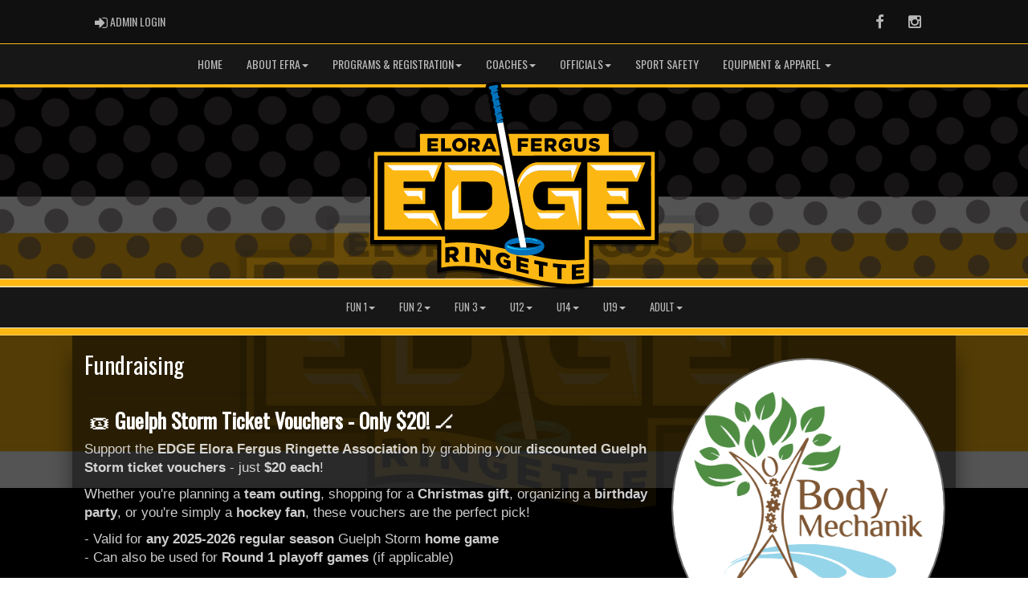

--- FILE ---
content_type: text/html; charset=utf-8
request_url: https://www.elorafergusringette.ca/content/Fundraising
body_size: 44334
content:

<!DOCTYPE html><html><head><title>Elora Fergus Ringette Association : Website by RAMP InterActive</title>      <meta charset="utf-8">      <meta http-equiv="Content-Type" content="text/html; charset=utf-8" />      <meta http-equiv="X-UA-Compatible" content="IE=edge">      <meta name="description" content="Website by RAMPInterActive.com">      <meta name="viewport" content="width=device-width, initial-scale=1">      <meta name="author" content="RAMPInterActive.com">                  <link rel="apple-touch-icon" sizes="180x180" href="/apple-touch-icon.png">              <link rel="icon" type="image/png" href="/favicon-32x32.png" sizes="32x32">          <link rel="icon" type="image/png" href="/favicon-16x16.png" sizes="16x16">        <link rel="manifest" href="/manifest.json">      <link rel="mask-icon" href="/safari-pinned-tab.svg" color="#5bbad5">                                                          <link href="/cloud/global/css/bootstrap.min.css" rel="stylesheet">      <link href="/cloud/global/css/ie10-viewport-bug-workaround.css" rel="stylesheet">            <!--[if lt IE 9]>          <script src="/cloud/global/js/html5shiv.min.js"></script>          <script src="/cloud/global/js/respond.min.js"></script>      <![endif]-->      <link href="/cloud/global/css/jquery-ui.theme.min.css" rel="stylesheet">      <link href="/cloud/global/css/jquery.fileupload.css" rel="stylesheet">      <link href="/cloud/elorafergusringette/css/rampsite.css?v=4" rel="stylesheet">      <link href="/cloud/elorafergusringette/css/rampsite-custom.css?random=89" rel="stylesheet">      <link href="/cloud/elorafergusringette/css/rampfonts.css" rel="stylesheet">      <link href="/cloud/global/css/blueimp-gallery.min.css" rel="stylesheet">      <link href="/cloud/global/css/bootstrap-image-gallery.min.css" rel="stylesheet">      <script src="https://kit.fontawesome.com/af0d654364.js" crossorigin="anonymous"></script>        <script src="/cloud/global/js/jquery.min.js"></script>          <script>window.jQuery || document.write('<script src="/cloud/global/js/jquery.min.js"><\/script>')</script>      <script src="/cloud/global/js/bootstrap.min.js"></script>      <script src="/cloud/global/js/msaglobal.js?v=1"></script>      <script src="/cloud/global/js/jquery.rotate.js?v=1"></script>      <script src="/cloud/global/js/jquery.cookie.js"></script>      <script src="/cloud/global/js/jquery-ui.min.js"></script>      <script type='text/javascript' src='https://partner.googleadservices.com/gampad/google_service.js'></script>      <script src="/cloud/global/js/captcha99-0.0.1.js?v=1.1"></script>      <script src="/cloud/global/js/moment.js"></script>      <link href="/cloud/global/css/fullcalendar.css" rel="stylesheet">      <script src="/cloud/global/js/fullcalendar.js"></script>      <script src="/cloud/global/js/jquery.countdown.min.js"></script>      <script src="/cloud/global/js/slick.js"></script>      <script src="/cloud/global/js//carousel.js"></script>                  <script src="/cloud/global/js/tablesorter-master/jquery.tablesorter.combined.js"></script>      <script>          var googletag = googletag || {};          googletag.cmd = googletag.cmd || [];          (function () {              var gads = document.createElement('script');              gads.async = true;              gads.type = 'text/javascript';              var useSSL = 'https:' == document.location.protocol;              gads.src = (useSSL ? 'https:' : 'http:') +                  '//www.googletagservices.com/tag/js/gpt.js';              var node = document.getElementsByTagName('script')[0];              node.parentNode.insertBefore(gads, node);          })();      </script>      <script type='text/javascript'>          GS_googleAddAdSenseService("ca-pub-4941149722177626");          GS_googleEnableAllServices();      </script>      <style>          .calendar-text {              margin-top: .3em;          }      </style>      <style>          /**/          .fc-day-grid-event > .fc-content {              white-space: normal;              text-overflow: inherit;          }                .fc-day-grid-event > .fc-content:hover {                  max-height: none !important;              }      </style>      <script src="/cloud/global/js/vendor/jquery.ui.widget.js"></script>      <!-- The Iframe Transport is required for browsers without support for XHR file uploads -->      <script src="/cloud/global/js/jquery.iframe-transport.js"></script>      <!-- The basic File Upload plugin -->      <script src="/cloud/global/js/jquery.fileupload.js"></script>  </head><body><meta name="theme-color" content="171717" />        <div class="container-fluid mediaBar">          <div class="container">                  <div class="col-sm-1 col-xs-1 text-left mediaLogin">                          <a class="btn btn-social" href="https://admin.rampcms.com" target="_blank"><i class="fa fa-sign-in fa-lg" title="Login Page" aria-hidden="true"></i><span class="mediaAdminLogin">&nbsp;Admin Login</span><span class="sr-only">Admin Login</span></a>                    </div>              <div class="col-sm-11 col-xs-11 text-right mediaSocial">                                      <a target="_new" class="btn btn-social" href="https://www.facebook.com/elorafergusringette/"><i class="fa fa-facebook fa-lg" title="like us" aria-hidden="true"></i><span class="sr-only">Facebook</span></a>                                                        <a target="_new" class="btn btn-social" href="https://www.instagram.com/elorafergusringette/"><i class="fa fa-instagram fa-lg" title="instagram" aria-hidden="true"></i><span class="sr-only">Instagram</span></a>                                                      </div>          </div>      </div>        <nav id="assocMenu" class="navbar yamm navbar-default " role="navigation">          <div class="navbar-header">                  <button type="button" data-toggle="collapse" data-target="#navbar-collapse-1" class="navbar-toggle"><span class="icon-bar"></span><span class="icon-bar"></span><span class="icon-bar"></span></button><a href="#" class="navbar-brand main">Main Menu</a>            </div>          <div id="navbar-collapse-1" class="navbar-collapse collapse">              <ul class="nav navbar-nav">                                  <li><a aria-expanded="false" href="http://elorafergusringette.msa4.rampinteractive.com/">Home</a></li>                          <li class="dropdown yamm-fw">                              <a aria-expanded="false" href="#" data-toggle="dropdown" class="dropdown-toggle">About EFRA<b class="caret"></b></a>                              <ul class="dropdown-menu">                                  <li>                                      <div class="yamm-content">                                          <div class="row">                                              <ul class="col-sm-2 list-unstyled">                                                  <li>                                                            <p><strong> Powered by Community. Played with Heart. </strong></p>                                                    </li>                                                        <li> The Elora Fergus Ringette Association (EFRA) is a volunteer-driven, community-based organization dedicated to introducing, developing, and growing the sport of ringette in Elora, Fergus, and the greater Centre Wellington area. We offer a welcoming and inclusive environment where athletes of all ages and skill levels can learn, play, and thrive. <br><br> With the support of dedicated volunteers, coaches, and valued community sponsors, EFRA continues to strengthen opportunities for youth sport and community connection. We are proud to be part of Centre Wellington’s vibrant sports community and welcome new families to join us on and off the ice. </li>                                                </ul>                                                        <ul class="col-sm-3 list-unstyled">                                                                          <li><a href="/executive">Board of Directors & Committee Members</a></li>                                                                          <li><a href="/content/rules-regulations-bylaws-and-policies">Bylaws and Policies</a></li>                                                                          <li><a href="/content/volunteering-at-efra">Volunteering</a></li>                                                      </ul>                                                      <ul class="col-sm-3 list-unstyled">                                                                          <li><a href="/content/codes-of-conduct">Codes of Conduct</a></li>                                                                          <li><a href="/content/fundraising">Fundraising</a></li>                                                                          <li><a href="/content/sponsors">Sponsors</a></li>                                                      </ul>                                                      <ul class="col-sm-3 list-unstyled">                                                                          <li><a href="/locations">Venues</a></li>                                                                          <li><a href="/content/contact-us">Contact Us</a></li>                                                      </ul>                                          </div>                                      </div>                                  </li>                              </ul>                          </li>                          <li class="dropdown yamm-fw">                              <a aria-expanded="false" href="#" data-toggle="dropdown" class="dropdown-toggle">Programs & Registration<b class="caret"></b></a>                              <ul class="dropdown-menu">                                  <li>                                      <div class="yamm-content">                                          <div class="row">                                              <ul class="col-sm-2 list-unstyled">                                                  <li>                                                            <p><strong> EFRA Programs and Registration </strong></p>                                                    </li>                                                        <li> Our programs focus on fun, skill development, teamwork, and sportsmanship, while also supporting player confidence, leadership, and a lifelong love of sport. Whether a child is stepping onto the ice for the first time or advancing through competitive levels, EFRA is committed to providing a safe, positive, and supportive experience for players and families. </li>                                                </ul>                                                        <ul class="col-sm-3 list-unstyled">                                                                          <li><a href="/content/ringette-101">Ringette 101</a></li>                                                                          <li><a href="/content/programming-overview">EFRA Programs</a></li>                                                      </ul>                                                      <ul class="col-sm-3 list-unstyled">                                                                          <li><a href="/content/thank-you-for-your-interest-in-registering-with-the-elora-fergus-ringette-association">Registration Info</a></li>                                                                          <li><a href="http://elorafergusringette.rampregistrations.com/" target="_blank">RAMP Elora Fergus Participant Login</a></li>                                                      </ul>                                                      <ul class="col-sm-3 list-unstyled">                                                                          <li><a href="/content/ramp-team-app-instructions">RAMP Team App Instructions</a></li>                                                      </ul>                                          </div>                                      </div>                                  </li>                              </ul>                          </li>                          <li class="dropdown yamm-fw">                              <a aria-expanded="false" href="#" data-toggle="dropdown" class="dropdown-toggle">Coaches<b class="caret"></b></a>                              <ul class="dropdown-menu">                                  <li>                                      <div class="yamm-content">                                          <div class="row">                                              <ul class="col-sm-2 list-unstyled">                                                  <li>                                                            <p><strong> Coaching with EFRA </strong></p>                                                    </li>                                                        <li> Coaching with the Elora Fergus Ringette Association (EFRA) is a rewarding opportunity to support player development, build confidence, and foster a love of ringette in a positive, team-focused environment. EFRA supports coaches at all levels by providing access to training, mentorship, and certification pathways, and welcomes both experienced coaches and those new to the role. Our coaches play a vital role in creating safe, fun, and inclusive experiences for athletes on and off the ice. </li>                                                </ul>                                                        <ul class="col-sm-3 list-unstyled">                                                                          <li><a href="/content/coaching-resources">Coaching 101</a></li>                                                      </ul>                                                      <ul class="col-sm-3 list-unstyled">                                                                          <li><a href="/form/4834">Apply to Coach </a></li>                                                      </ul>                                                      <ul class="col-sm-3 list-unstyled">                                                                          <li><a href="/content/forms">Forms</a></li>                                                      </ul>                                          </div>                                      </div>                                  </li>                              </ul>                          </li>                          <li class="dropdown yamm-fw">                              <a aria-expanded="false" href="#" data-toggle="dropdown" class="dropdown-toggle">Officials<b class="caret"></b></a>                              <ul class="dropdown-menu">                                  <li>                                      <div class="yamm-content">                                          <div class="row">                                              <ul class="col-sm-2 list-unstyled">                                                  <li>                                                            <p><strong> Officiating with EFRA </strong></p>                                                    </li>                                                        <li> Officiating is an important and respected part of the ringette community, and EFRA encourages players, parents, and community members to get involved as officials. Officiating helps develop leadership, confidence, and decision-making skills while offering a flexible way to stay connected to the sport. EFRA supports officials through training and development opportunities and works to foster a respectful environment where officials are valued as essential contributors to the game. </li>                                                </ul>                                                        <ul class="col-sm-3 list-unstyled">                                                                          <li><a href="/content/officials">Officiating 101</a></li>                                                                          <li><a href="/content/minor-officials">Minor Officials 101</a></li>                                                      </ul>                                                      <ul class="col-sm-3 list-unstyled">                                                                          <li><a href="http://EFRA.rampassigning.com" target="_blank">Officials Login</a></li>                                                                          <li><a href="https://www.officiatingringette.ca/o/" target="_blank">Ringette Canada Officials Site</a></li>                                                      </ul>                                                      <ul class="col-sm-3 list-unstyled">                                                                          <li><a href="https://ringetteontario.com/content/officials-information" target="_blank">Ringette Ontario New Officials</a></li>                                                      </ul>                                          </div>                                      </div>                                  </li>                              </ul>                          </li>                                  <li><a aria-expanded="false" href="/content/safe-sport-injury-reporting-and-concussion-awareness">Sport Safety</a></li>                          <li class="dropdown yamm-fw">                              <a aria-expanded="false" href="#" data-toggle="dropdown" class="dropdown-toggle">Equipment & Apparel <b class="caret"></b></a>                              <ul class="dropdown-menu">                                  <li>                                      <div class="yamm-content">                                          <div class="row">                                              <ul class="col-sm-2 list-unstyled">                                                  <li>                                                            <p><strong> Equipment at EFRA </strong></p>                                                    </li>                                                        <li> The Elora Fergus Ringette Association (EFRA) works to ensure families have the information and support they need to properly equip players for the season. Ringette equipment is similar to hockey equipment, and many items can be reused or shared between sports. EFRA encourages families to explore local retailers and used-equipment options and will provide guidance on required and recommended gear for each age group. Our goal is to help make ringette accessible, safe, and affordable for all participants. </li>                                                </ul>                                                        <ul class="col-sm-3 list-unstyled">                                                                          <li><a href="/content/equipment">Equipment</a></li>                                                      </ul>                                                      <ul class="col-sm-3 list-unstyled">                                                                          <li><a href="https://edgeringetteapparel2026.itemorder.com/shop/home/" target="_blank">Edge Wear</a></li>                                                      </ul>                                                      <ul class="col-sm-3 list-unstyled">                                                                          <li><a href="/content/equipment-loan-program-for-beginners">Equipment Loan Program For Beginners</a></li>                                                      </ul>                                          </div>                                      </div>                                  </li>                              </ul>                          </li>              </ul>          </div>      </nav>      <a href="/"><div class="container-fluid assocLogo"></div></a>      <div class="parallax-window" data-parallax="scroll" data-image-src="/cloud/elorafergusringette/css/img/assocBGlogo.png" data-position-y="top" data-speed="0.4" data-ios-fix="true" data-android-fix="false" data-bleed-number="3"></div>          <div class="pageLiner"></div>            <!-- DivisionsMenuV2 -->          <nav id="categoriesMenu" class="navbar yamm navbar-default " role="navigation">              <div class="navbar-header">                  <button type="button" data-toggle="collapse" data-target="#navbar-collapse-3" class="navbar-toggle"><span class="icon-bar"></span><span class="icon-bar"></span><span class="icon-bar"></span></button><a href="#" class="navbar-brand main">Divisions</a>              </div>              <div id="navbar-collapse-3" class="navbar-collapse collapse">                  <ul class="nav navbar-nav">                                <li class="dropdown yamm-fw">                                  <a aria-expanded="false" href="#" data-toggle="dropdown" class="dropdown-toggle">Fun 1<b class="caret"></b></a>                                  <ul class="dropdown-menu">                                      <li>                                          <div class="yamm-content">                                                      <div class="row">                                                                                                            <ul class="col-sm-2 col-lg-2 list-unstyled">                                                                      <li><a href="/team/12311/0/34478/326276"> Fun 1 </a></li>                                                          </ul>                                                          <ul class="col-sm-2 col-lg-2 list-unstyled">                                                          </ul>                                                          <ul class="col-sm-2 col-lg-2 list-unstyled">                                                          </ul>                                                </div>                                          </div>                                      </li>                                  </ul>                              </li>                              <li class="dropdown yamm-fw">                                  <a aria-expanded="false" href="#" data-toggle="dropdown" class="dropdown-toggle">Fun 2<b class="caret"></b></a>                                  <ul class="dropdown-menu">                                      <li>                                          <div class="yamm-content">                                                      <div class="row">                                                                                                            <ul class="col-sm-2 col-lg-2 list-unstyled">                                                                      <li><a href="/team/12311/0/34479/326277"> Elora Fergus - Fun 2 </a></li>                                                          </ul>                                                          <ul class="col-sm-2 col-lg-2 list-unstyled">                                                          </ul>                                                          <ul class="col-sm-2 col-lg-2 list-unstyled">                                                          </ul>                                                </div>                                          </div>                                      </li>                                  </ul>                              </li>                              <li class="dropdown yamm-fw">                                  <a aria-expanded="false" href="#" data-toggle="dropdown" class="dropdown-toggle">Fun 3<b class="caret"></b></a>                                  <ul class="dropdown-menu">                                      <li>                                          <div class="yamm-content">                                                      <div class="row">                                                                                                            <ul class="col-sm-2 col-lg-2 list-unstyled">                                                                      <li><a href="/team/12311/0/34480/326278"> Elora Fergus - Fun 3 </a></li>                                                          </ul>                                                          <ul class="col-sm-2 col-lg-2 list-unstyled">                                                          </ul>                                                          <ul class="col-sm-2 col-lg-2 list-unstyled">                                                          </ul>                                                </div>                                          </div>                                      </li>                                  </ul>                              </li>                              <li class="dropdown yamm-fw">                                  <a aria-expanded="false" href="#" data-toggle="dropdown" class="dropdown-toggle">U12<b class="caret"></b></a>                                  <ul class="dropdown-menu">                                      <li>                                          <div class="yamm-content">                                                      <div class="row">                                                                                                            <ul class="col-sm-2 col-lg-2 list-unstyled">                                                                      <li><a href="/team/12311/0/34481/326279"> Elora Fergus - U12 </a></li>                                                          </ul>                                                          <ul class="col-sm-2 col-lg-2 list-unstyled">                                                          </ul>                                                          <ul class="col-sm-2 col-lg-2 list-unstyled">                                                          </ul>                                                </div>                                          </div>                                      </li>                                  </ul>                              </li>                              <li class="dropdown yamm-fw">                                  <a aria-expanded="false" href="#" data-toggle="dropdown" class="dropdown-toggle">U14<b class="caret"></b></a>                                  <ul class="dropdown-menu">                                      <li>                                          <div class="yamm-content">                                                      <div class="row">                                                                                                            <ul class="col-sm-2 col-lg-2 list-unstyled">                                                                      <li><a href="/team/12311/0/34482/322068"> Elora Fergus - U14A </a></li>                                                          </ul>                                                          <ul class="col-sm-2 col-lg-2 list-unstyled">                                                                      <li><a href="/team/12311/0/34482/326280"> Elora Fergus - U14B </a></li>                                                          </ul>                                                          <ul class="col-sm-2 col-lg-2 list-unstyled">                                                          </ul>                                                </div>                                          </div>                                      </li>                                  </ul>                              </li>                              <li class="dropdown yamm-fw">                                  <a aria-expanded="false" href="#" data-toggle="dropdown" class="dropdown-toggle">U19<b class="caret"></b></a>                                  <ul class="dropdown-menu">                                      <li>                                          <div class="yamm-content">                                                      <div class="row">                                                                                                            <ul class="col-sm-2 col-lg-2 list-unstyled">                                                                      <li><a href="/team/12311/0/34483/326281"> Elora Fergus - U19 </a></li>                                                          </ul>                                                          <ul class="col-sm-2 col-lg-2 list-unstyled">                                                          </ul>                                                          <ul class="col-sm-2 col-lg-2 list-unstyled">                                                          </ul>                                                </div>                                          </div>                                      </li>                                  </ul>                              </li>                              <li class="dropdown yamm-fw">                                  <a aria-expanded="false" href="#" data-toggle="dropdown" class="dropdown-toggle">Adult<b class="caret"></b></a>                                  <ul class="dropdown-menu">                                      <li>                                          <div class="yamm-content">                                                      <div class="row">                                                                                                            <ul class="col-sm-2 col-lg-2 list-unstyled">                                                                      <li><a href="/team/12311/1563/14416/335117"> Elora Fergus - 18+ B </a></li>                                                          </ul>                                                          <ul class="col-sm-2 col-lg-2 list-unstyled">                                                                      <li><a href="/team/12311/1563/14416/335118"> Elora Fergus - 18+ AA </a></li>                                                          </ul>                                                          <ul class="col-sm-2 col-lg-2 list-unstyled">                                                          </ul>                                                </div>                                          </div>                                      </li>                                  </ul>                              </li>                    </ul>              </div>          </nav>            <div class="pageLiner"></div>          <div class="container-fluid contentfullwidth">              <div class="container maincontent contentwidth">                  <div class="row contentContainer">                      <div class="col-lg-8 col-sm-8">                          <div class="row">                              <div class="col-lg-12 userContent">          <h1>Fundraising</h1>          <hr />  <h2>&nbsp;🎟&nbsp;<strong>Guelph Storm Ticket Vouchers - Only $20!</strong>&nbsp;🏒</h2> <p>Support the&nbsp;<strong>EDGE Elora Fergus Ringette Association</strong>&nbsp;by grabbing your&nbsp;<strong>discounted Guelph Storm ticket vouchers</strong>&nbsp;- just&nbsp;<strong>$20 each</strong>!</p> <p>Whether you're planning a&nbsp;<strong>team outing</strong>, shopping for a&nbsp;<strong>Christmas gift</strong>, organizing a&nbsp;<strong>birthday party</strong>, or you're simply a&nbsp;<strong>hockey fan</strong>, these vouchers are the perfect pick!</p> <p>- Valid for&nbsp;<strong>any 2025-2026 regular season</strong>&nbsp;Guelph Storm&nbsp;<strong>home game</strong><br>- Can also be used for&nbsp;<strong>Round 1 playoff games</strong>&nbsp;(if applicable)</p> <p>🎫 Available through all EDGE teams!<br>📧 To purchase, email:&nbsp;<strong><a class="decorated-link cursor-pointer" rel="noopener">marieharper@rogers.com</a></strong></p> <p>Thank you for supporting local youth sports! 💙</p> <p>&nbsp;</p>                              </div>                          </div>                      </div>                          <div class="col-lg-4 col-sm-4 userSecondContentBlock">                                <style>                  .hattrick_1 {                      background-image: url(https://cloud.rampinteractive.com/elorafergusringette/files/Layer%2012.png);                  }              </style>          <div class="row">                  <div class="col-sm-12 userSecondContentBlock-box ads" align="center">                      <div class="hattrick_container"></div>                        <div class="hattrick hattrick_1">                          <a href="https://www.bodymechanik.ca">                              <div class="hattrick_overlay_base"></div>                              <div class="hattrick_overlay">                                  <div class="text"><i class="fa fa-arrow-circle-o-right"></i> Presenting Sponsor</div>                              </div>                          </a>                      </div>                  </div>          </div>  <script type="text/javascript">        $(document).ready(function () {          var addRotatorLength = 3000;          $("#banner_container").rotate(addRotatorLength);                      var delayInMilliseconds = 3000;          setTimeout(function () {            document.getElementById("banner_container").style.opacity = "100";          }, delayInMilliseconds);                    });    </script>      <div class="row">        <div class="col-sm-12 userSecondContentBlock-box">            <div class="col-lg-12 eventsTitle">              <h2>Thank you to our sponsors:</h2>              </div>          <div align="center" style="opacity: 0" id="banner_container">                  <div><a href="https://www.bodymechanik.ca" target="_blank"><img src="/cloud/elorafergusringette/files/Body-Mechanik-Logo-Colour200.png" alt="Body Mechanic" /></a></div>                  <div><a href="https://www.timhortons.ca/" target="_blank"><img src="/cloud/elorafergusringette/images/TimBits%20Ringette_Revised_V2.jpg" alt="Tim Bits Ringette" /></a></div>          </div>        </div>      </div>  <div class="row Events">              <div class="col-lg-12 eventsTitle">                      <h2>Upcoming Events</h2>                    <hr />              </div>          </div>              <div class="row eventsEvent">                  <div class="col-lg-12 eventsEvent">                      <div class="col-lg-3 col-md-3 col-sm-2 col-xs-3">                              <a class="btn btn-default" href="/event/96184">                                  <span class="fa-stack fa-1x">                                      <i class="fa fa-calendar-o fa-stack-2x"></i>                                      <span class="fa-stack-1x calendar-text">25</span>                                  </span>                              </a>                      </div>                      <div class="col-lg-9 col-md-9 col-sm-10 col-xs-9">                          <h4>                              Jan. 25, 2026 1:00 PM to 4:00 PM                          </h4>                          <p>                              <a href="/event/96184">University of Guelph Game and Clinic</a>                                  <br />Centre Wellington Community Sportsplex                            <br />Join us for an exciting afternoon of ringette as the University of Guelph takes on Western, followed by a skills clinic hosted ...                           </p>                      </div>                          <p><a class="btn btn-default btn-sm" href="/event/96184" role="button">read more &raquo;</a></p>                        <hr />                  </div>              </div>          <div class="row eventsMore">              <div class="col-lg-12">                      <p><a class="btn btn-imprtnt" href="/events">View More Events &raquo;</a></p>                </div>          </div>                        </div>                  </div>              </div>          </div>        <div class="pageLiner"></div>  <div class="container-fluid footer text-center">                <div class="row row-eq-height">          <div class="col-sm-3 text-left assocFooterInfo">              <div class="row row-eq-height">                  <div class="col-xs-6 footerLogo">                      <a href="#"><img src="/cloud/elorafergusringette/css/img/assocLogo.svg" class="img-responsive" /></a>                  </div>              </div>                        </div>          <div class="col-sm-6 text-left assocFooterInfo">              <h3>Elora Fergus Ringette Association &copy; 2026</h3>              <p>                  Home of Elora Fergus Edge <br /> <br />Presenting Sponsor: <br />https://www.bodymechanik.ca              </p>          </div>          <div class="col-sm-3 text-left assocFooterInfo">                      <h3>Contact Us</h3>                                  <div>                      <p>                          <i class="fa fa-envelope fa-2x"></i>                          <a href="mailto:efr@elorafergusringette.ca">efr@elorafergusringette.ca</a>                      </p>                  </div>                      </div>      </div>  </div>    <div class="container-fluid RAMPfooter text-center">          <div class="row ">              <div class="col-xs-12 RAMPsmallAdsContainer">                  <div id="RAMPsmallAd1" class="col-xs-6 col-sm-3 RAMPsmallAd">                      <H3>RAMP Registration</H3>                      <p class="RAMPsmallAdsCaption">Join thousands of association partners using RAMP Registration Solutions.</p>                       <p><a class="btn btn-imprtnt" target="_new" href="https://www.rampinteractive.com/#registration">More Information</a></p>                  </div>                  <div id="RAMPsmallAd2" class="col-xs-6 col-sm-3 RAMPsmallAd">                      <H3>RAMP Official Assigning</H3>                      <p class="RAMPsmallAdsCaption">#1 with Officials...for very good reasons.</p>                       <p><a class="btn btn-imprtnt" target="_new" href="https://www.rampinteractive.com/#assigning">More Information</a></p>                  </div>                  <div id="RAMPsmallAd3" class="col-xs-6 col-sm-3 RAMPsmallAd">                      <H3>RAMP Websites</H3>                      <p class="RAMPsmallAdsCaption">Manage your identity from the palm of your hand to the top of your desk.</p>                       <p><a class="btn btn-imprtnt" target="_new" href="https://www.rampinteractive.com/#msa">More Information</a></p>                  </div>                  <div id="RAMPsmallAd4" class="col-xs-6 col-sm-3 RAMPsmallAd">                      <H3>RAMP Team App</H3>                      <p class="RAMPsmallAdsCaption">Keep your coaches, parents, athletes, and fans connected, seamlessly.</p>                       <p><a class="btn btn-imprtnt" target="_new" href="https://www.rampinteractive.com/#rampteam">More Information</a></p>                  </div>              </div>          </div>                  <div class="row">                  <div class="col-sm-12 footerRAMPtag text-center">                      <div class="col-md-12 footerInnerBox">                              <p><a href="https://www.rampinteractive.com" target="_blank">RAMP InterActive</a> - <a href="https://www.rampinteractive.com/termsofuse/" target="_blank">Terms of Use</a> - <a href="https://www.rampinteractive.com/privacypolicy/" target="_blank">Privacy Policy</a></p>                              <p>                                  <a href="https://admin.rampcms.com" target="_blank">Admin Login</a>                            </p>                      </div>                  </div>              </div>        </div>           <!-- Global site tag (gtag.js) - Google Analytics --> <script async src="https://www.googletagmanager.com/gtag/js?id=G-7JQP53KHK0"></script> <script>   window.dataLayer = window.dataLayer || [];   function gtag(){dataLayer.push(arguments);}   gtag('js', new Date());    gtag('config', 'G-7JQP53KHK0'); </script>      <div id="fullCalModal" class="modal fade">      <div class="modal-dialog">          <div class="modal-content">              <div class="modal-header">                  <button type="button" class="close" data-dismiss="modal"><span aria-hidden="true">×</span> <span class="sr-only">close</span></button>                  <h4 id="modalTitle" class="modal-title"></h4>              </div>              <div id="modalBody" class="modal-body"></div>              <div class="modal-footer">                  <button type="button" class="btn btn-default" data-dismiss="modal">Close</button>                  <a class="btn btn-primary" id="eventUrl" target="_blank">View Event Page</a>              </div>          </div>      </div>  </div>                  <link href="/cloud/global/css/jquery.tablesorter.css?v=1" rel="stylesheet">        <script src="/cloud/global/js/jquery.blueimp-gallery.min.js"></script>      <script src="/cloud/global/js/jquery.fixedheadertable.js"></script>      <script src="/cloud/global/js/bootstrap-image-gallery.min.js"></script>      <script>          $(document).on('click', '.yamm .dropdown-menu', function (e) {              e.stopPropagation()          });          $('iframe#ytvid').wrap('<div class="embed-responsive embed-responsive-16by9" />');          /*.not("iframe[id^='gc-embedded-scoreboard-0']").not("iframe[id^='google_ads_iframe']").not("iframe[class^='ytvid']").not("iframe[id^='form_5cbd2e44-4391-4ddd-9a15-a808d36cb251']")*/      </script>      <script src="/cloud/global/js/ie10-viewport-bug-workaround.js"></script>      <script src="/cloud/global/js/validator.js"></script>                <script src="/cloud/global/js/ramptablescroll.js"></script>      <script src="/cloud/global/js/parallax.js"></script>        <script src="https://cdnjs.cloudflare.com/ajax/libs/slick-carousel/1.6.0/slick.js"></script>      <script src="/cloud/global/js/next-game-slider.js"></script>      <script src="/cloud/global/js/loadingDialog.js"></script>      <script>          var escapeChars = {              '¢': 'cent',              '£': 'pound',              '¥': 'yen',              '€': 'euro',              '©': 'copy',              '®': 'reg',              '<': 'lt',              '>': 'gt',              '"': 'quot',              '&': 'amp',              '\'': '#39'          };            var regexString = '[';          for (var key in escapeChars) {              regexString += key;          }          regexString += ']';            var regex = new RegExp(regexString, 'g');            function escapeHTML(str) {              return str.replace(regex, function (m) {                  return '&' + escapeChars[m] + ';';              });          };          var htmlEntities = {              nbsp: ' ',              cent: '¢',              pound: '£',              yen: '¥',              euro: '€',              copy: '©',              reg: '®',              lt: '<',              gt: '>',              quot: '"',              amp: '&',              apos: '\''          };            function unescapeHTML(str) {              if (str != null) {                  return str.replace(/\&([^;]+);/g, function (entity, entityCode) {                      var match;                        if (entityCode in htmlEntities) {                          return htmlEntities[entityCode];                          /*eslint no-cond-assign: 0*/                      } else if (match = entityCode.match(/^#x([\da-fA-F]+)$/)) {                          return String.fromCharCode(parseInt(match[1], 16));                          /*eslint no-cond-assign: 0*/                      } else if (match = entityCode.match(/^#(\d+)$/)) {                          return String.fromCharCode(~~match[1]);                      } else {                          return entity;                      }                  });              }            };      </script>    </body></html>


--- FILE ---
content_type: text/css
request_url: https://www.elorafergusringette.ca/cloud/elorafergusringette/css/rampsite-custom.css?random=89
body_size: 8490
content:
/* BODY
-------------------------------------------------- */

body::before {
    /*body-bg-default*/
    background-image: url(img/assocBGbody.jpg);
}
body::before {
    background-blend-mode:none;
}

body::before{
  background-color:var(--darktone-color);
}
.fa.fa-twitter.fa-lg::before{
	content:url(/cloud/global/img/x-twitter.svg);
    filter: invert(100%) sepia(0%) saturate(0%) hue-rotate(111deg) brightness(105%) contrast(105%) opacity(70%);
}

.fa.fa-twitter.fa-lg:hover::before{
    filter: invert(100%) sepia(0%) saturate(0%) hue-rotate(111deg) brightness(105%) contrast(105%) opacity(100%);
}


/* NEXT GAME BAR
-------------------------------------------------- */@media (min-width: 768px) {

    #assocMenu.navbar .navbar-collapse {
        text-align: center;
    }
}@media (min-width: 768px) {

    #categoriesMenu.navbar .navbar-collapse {
        text-align: center;
    }
}@media (min-width: 769px) {

    .assocLogo {
        height: 18.5em !important;
        background-image: url(img/assocLogoLG.svg) !important;
        background-size: contain;
        margin: -0.5em 0 !important;
    }
    .parallax-window {
        height: 17.0em !important;
    }
}

.assocLogo {
    background-image: url(img/assocLogo.svg);
    height: 10.0em;
    margin: -0.5em auto;
    }
.parallax-window {
    height: 8.75em;
}

@media (min-width: 769px) {

    .assocLogo {
        background-position-x: center;
        background-position-y: center;
        margin-right: auto;
        margin-left: auto;
    }
}/* PAGELINER
-------------------------------------------------- */

.pageLiner{
    background-image:url(img/assocBGpageliner.png);
}
/* PAGELINER
-------------------------------------------------- */

.pageLiner{
    height:0.75em;
}

@media (max-width: 768px) {

    .pageLiner {
        height: 0.75em;
    }
}.carousel-animate .carousel-inner .item {
    -webkit-transition-property: opacity;
    transition-property: opacity;
}
    
.carousel-animate .carousel-inner .item,
.carousel-animate .carousel-inner .active.left,
.carousel-animate .carousel-inner .active.right {
    opacity: 0;
}
.carousel-animate .carousel-inner .active,
.carousel-animate .carousel-inner .next.left,
.carousel-animate .carousel-inner .prev.right {
    opacity: 1;
}
.carousel-animate .carousel-inner .next,
.carousel-animate .carousel-inner .prev,
.carousel-animate .carousel-inner .active.left,
.carousel-animate .carousel-inner .active.right {
    left: 0;
    -webkit-transform: translate3d(0, 0, 0);
    transform: translate3d(0, 0, 0);
}
.carousel-animate .carousel-control {
    z-index: 2;
}.contentfullwidth {
  background-color:rgba(255,255,255,0.8);
}.mediaBar .container {
    max-width: 1100px !important;
}

.contentfullwidth {
  max-width:1100px;
  margin:0 auto;
  padding:0;
    -webkit-box-shadow: inset 25px 0px 25px -25px rgba(0, 0, 0, 0.45), inset -25px 0px 25px -25px rgba(0, 0, 0, 0.45);
    -moz-box-shadow: inset 25px 0px 25px -25px rgba(0, 0, 0, 0.45), inset -25px 0px 25px -25px rgba(0, 0, 0, 0.45);
    box-shadow: 25px 0px 25px -25px rgba(0, 0, 0, 0.45), -25px 0px 25px -25px rgba(0, 0, 0, 0.45);
}

.contentfullwidth .container, .maincontent {
    width:100% !important;
}

.maincontent p{
  font-size: calc(12px + (18 - 12) * ((100vw - 300px) / (1600 - 300)));
}

.maincontent h1{
  font-size: calc(20px + (32 - 20) * ((100vw - 300px) / (1600 - 300)));
}

.maincontent h2{
  font-size: calc(18px + (28 - 18) * ((100vw - 300px) / (1600 - 300)));
}

.maincontent h3{
  font-size: calc(16px + (24 - 16) * ((100vw - 300px) / (1600 - 300)));
}
.maincontent li{
  font-size: calc(12px + (18 - 12) * ((100vw - 300px) / (1600 - 300)));
}details {
    border-radius: 1vw;
}
.hattrick {
    border-radius: 50%;
}
.q-one, .q-two, .q-three{
    border-radius:15px;
}
#CarouselSite #myCarouselSite {
    border-radius: 1vw;
}
#CarouselSmallLeft #myCarouselSmallLeft {
    border-radius: 1vw;
}
#CarouselSmallRight #myCarouselSmallRight {
    border-radius: 1vw;
}/* QUICKLINKS-COLOR
-------------------------------------------------- */

.quicklinks h3 {
    color:rgba(var(--white-color),1.0) !important;
    text-shadow: 2px 2px rgba(var(--black-color),0.4), -1px -1px 0 rgba(var(--black-color),0.6), 1px -1px 0 rgba(var(--black-color),0.6), -1px 1px 0 rgba(var(--black-color),0.6), 1px 1px 0 rgba(var(--black-color),0.6);
}

.q-one {background-color:var(--darktone-color);}

.q-one:hover {background-color:var(--midtone-color);}

.q-two {background-color:var(--lighttone-color);}

.q-two:hover {background-color:var(--darktone-color);}

.q-three {background-color:var(--midtone-color);}

.q-three:hover {background-color:var(--lighttone-color);}.RAMPsmallAdsContainer, .footerRAMPapp, .footerRAMPads {
    display: none;
}/* LIGHT SITE / DARK SITE
-------------------------------------------------- */

body {
    /*body-bg-dark*/
  background-blend-mode: overlay;
 color:rgba(255,255,255,0.8);
}

.modal-content {
background-color:var(--darktone-color) !important;
}

.contentfullwidth {
  background-color: rgba(0,0,0,0.5) !important;
}

.btn-default {
    color: rgba(255,255,255,0.9);
    background-color: rgba(0,0,0,1.0);
    border-color: rgba(255,255,255,0.3);
}

.btn-imprtnt, .btn-imprtnt a{
  color: rgba(0,0,0,1.0) !important;
}

.btn-imprtnt:hover, .btn-imprtnt a:hover{
  color: rgba(255,255,255,1.0) !important;
}

.maincontent h1, .maincontent h2, .maincontent h3 {
  color: rgba(255,255,255,1.0);
}

.maincontent h4, .maincontent h5, .maincontent h6 {
  color: rgba(255,255,255,0.9);
}

.maincontent table h1, .maincontent table h2, .maincontent table h3 , .maincontent table h4 , .maincontent table h5 , .maincontent table h6 {
  color: rgba(255,255,255,1.0);
}

.hattrick {
    box-shadow: 0 0 0 2px rgba(124,124,124,0.9);
}

.hattrick_overlay .text {
    color: rgba(223,223,223,1.0) !important;
}

.q-one, .q-two, .q-three{
    border: 2px solid rgba(0,0,0,0.2);
}

.fc-unthemed .fc-list-empty {
    background: none !important;
}

.fc-unthemed .fc-divider, .fc-unthemed .fc-popover .fc-header, .fc-unthemed .fc-list-heading td {
    background: rgba(51,51,51,0.9) !important;
}

.fc-unthemed th, .fc-unthemed td, .fc-unthemed thead, .fc-unthemed tbody, .fc-unthemed .fc-divider, .fc-unthemed .fc-row, .fc-unthemed .fc-content, .fc-unthemed .fc-popover, .fc-unthemed .fc-list-view, .fc-unthemed .fc-list-heading td {
    border-color: rgba(255,255,255,0.3) !important;
}
/* Sponsor-Arrows */

#sponsor-bar .slick-prev,
#sponsor-bar .slick-next {
    color: rgba(255,255,255,0.3) !important;
    background: rgba(0,0,0,0.3) !important;
}

#sponsor-bar .slick-prev:hover:after,
#sponsor-bar .slick-next:hover:after {
    color: |lighttone| !important;
}

tr:nth-of-type(even){
    background: rgba(82,82,82,0.2) !important;
}

tr:nth-of-type(odd){
    background: rgba(82,82,82,0.4) !important;
}
.scrollable.has-scroll {
background-image: -webkit-gradient(linear, 0% 50%, 100% 50%, color-stop(0%, #000), color-stop(100%, rgba(0,0,0,0))), -webkit-gradient(linear, 100% 50%, 0% 50%, color-stop(0%, #000), color-stop(100%, rgba(0,0,0,0))), -webkit-gradient(linear, 0% 50%, 100% 50%, color-stop(0%, #17171c), color-stop(100%, rgba(23,23,28,0))), -webkit-gradient(linear, 100% 50%, 0% 50%, color-stop(0%, #17171c), color-stop(100%, rgba(23,23,28,0))) !important;
background-image: -webkit-linear-gradient(left, #000, rgba(0,0,0,0)), -webkit-linear-gradient(right, #000, rgba(0,0,0,0)), -webkit-linear-gradient(left, #17171c, rgba(23,23,28,0)), -webkit-linear-gradient(right, #17171c, rgba(23,23,28,0)) !important;
background-image: -moz-linear-gradient(left, #000, rgba(0,0,0,0)), -moz-linear-gradient(right, #000, rgba(0,0,0,0)), -moz-linear-gradient(left, #17171c, rgba(23,23,28,0)), -moz-linear-gradient(right, #17171c, rgba(23,23,28,0)) !important;
background-image: -o-linear-gradient(left, #000, rgba(0,0,0,0)), -o-linear-gradient(right, #000, rgba(0,0,0,0)), -o-linear-gradient(left, #17171c, rgba(23,23,28,0)), -o-linear-gradient(right, #17171c, rgba(23,23,28,0)) !important;
background-image: linear-gradient(left, #000, rgba(0,0,0,0)), linear-gradient(right, #000, rgba(0,0,0,0)), linear-gradient(left, #17171c, rgba(23,23,28,0)), linear-gradient(right, #17171c, rgba(23,23,28,0)) !important;
background-color: rgba(0,0,0,0.4) !important;
}

details {
    background-color:rgba(255,255,255,0.2);
}

--- FILE ---
content_type: image/svg+xml
request_url: https://www.elorafergusringette.ca/cloud/elorafergusringette/css/img/assocLogoLG.svg
body_size: 43890
content:
<?xml version="1.0" encoding="utf-8"?>
<!-- Generator: Adobe Illustrator 16.0.0, SVG Export Plug-In . SVG Version: 6.00 Build 0)  -->
<!DOCTYPE svg PUBLIC "-//W3C//DTD SVG 1.1//EN" "http://www.w3.org/Graphics/SVG/1.1/DTD/svg11.dtd">
<svg version="1.1" xmlns="http://www.w3.org/2000/svg" xmlns:xlink="http://www.w3.org/1999/xlink" x="0px" y="0px"
	 width="375.223px" height="270.667px" viewBox="0 0 375.223 270.667" enable-background="new 0 0 375.223 270.667"
	 xml:space="preserve">
<g id="Layer_1_copy" opacity="0.4">
	<path d="M375.223,88.761v124.896c-0.283,0.257-0.636,0.269-0.988,0.278c-0.38,0.01-0.76,0.005-1.14,0.005
		c-27.09,0-54.181-0.001-81.271,0.001c-1.865,0-1.746-0.114-1.746,1.778c-0.002,16.773-0.001,33.548-0.001,50.321
		c0,1.938-0.001,1.938-1.889,2.311c-4.36,0.858-8.741,1.6-13.167,2.001c-1.944,0.176-3.903,0.225-5.858,0.229
		c-0.314,0.001-0.644-0.085-0.945,0.086h-14.911c-1.181-0.234-2.382-0.119-3.568-0.146c-5.8-0.133-11.527-0.936-17.25-1.772
		c-10.248-1.498-20.366-3.661-30.447-6.01c-11.729-2.731-23.395-5.729-35.152-8.343c-10.333-2.297-20.722-4.307-31.249-5.504
		c-3.975-0.451-7.961-0.766-11.961-0.975c-4.239-0.221-8.479-0.223-12.707-0.091c-5.9,0.184-11.772,0.829-17.579,1.963
		c-1.606,0.313-3.212,0.63-4.828,0.896c-1.114,0.184-1.287,0.043-1.294-1.108c-0.019-2.952-0.006-5.905-0.007-8.857
		c0-8.36,0-16.721,0-25.081c0-0.322-0.006-0.644-0.008-0.965c-0.001-0.514-0.259-0.738-0.759-0.74
		c-0.38-0.002-0.76-0.006-1.14-0.006c-27.888-0.001-55.776,0-83.665-0.006C1.122,213.92,0.514,214.06,0,213.657V88.761
		c0.484-0.389,1.062-0.266,1.605-0.266c16.515-0.006,33.03-0.005,49.544-0.005c2.28,0,4.56,0.002,6.84-0.001
		c1.359-0.002,1.381-0.023,1.381-1.359c0.002-6.635,0.001-13.271,0.001-19.905c0-2.24,0-2.24,2.286-2.24
		c32.971,0,65.942-0.001,98.914,0.003c2.09,0.001,1.687-0.095,1.437-1.721c-0.16-1.041-0.447-2.057-0.609-3.097
		c-0.193-1.246-0.513-2.387-1.392-3.414c-1.29-1.507-1.266-3.332-0.667-5.146c0.401-1.213,0.267-2.309-0.601-3.26
		c-1.483-1.624-1.845-3.496-1.152-5.536c0.494-1.454,0.231-2.636-0.758-3.8c-1.313-1.545-1.604-3.354-0.898-5.263
		c0.473-1.28,0.288-2.369-0.595-3.414c-1.413-1.671-1.814-3.558-1.026-5.646c0.468-1.24,0.21-2.349-0.636-3.338
		c-1.192-1.394-1.727-2.97-1.287-4.792c0.146-0.604-0.02-1.029-0.409-1.507c-1.715-2.104-2.289-4.528-1.622-7.15
		c0.529-2.081,1.977-3.345,4.077-3.782c2.94-0.611,5.89-1.186,8.883-1.489h2.982c2.53,0.619,4.077,2.671,4.291,5.694
		c0.017,0.233,0.027,0.468,0.015,0.701c-0.066,1.334-0.188,2.658,0.136,3.995c0.194,0.799-0.026,1.624-0.324,2.402
		c-0.484,1.266-0.244,2.398,0.636,3.418c1.399,1.62,1.781,3.454,1.058,5.475c-0.478,1.336-0.292,2.479,0.663,3.563
		c1.42,1.612,1.713,3.485,0.972,5.486c-0.466,1.261-0.219,2.352,0.612,3.342c1.438,1.714,1.834,3.588,1.025,5.717
		c-0.463,1.219-0.219,2.363,0.671,3.333c1.45,1.578,1.729,3.406,1.092,5.382c-0.252,0.782-0.304,1.512-0.15,2.313
		c0.668,3.474,1.277,6.957,1.955,10.429c0.2,1.025,0.271,1.078,1.323,1.098c0.351,0.007,0.701,0.002,1.052,0.002
		c44.079,0,88.158,0,132.237,0c2.292,0,2.292,0.001,2.292,2.33c0,6.605-0.001,13.211,0.001,19.817c0,1.34,0.018,1.357,1.378,1.357
		c18.766,0.002,37.532,0,56.297,0.007C374.103,88.492,374.71,88.355,375.223,88.761z"/>
</g>
<g id="Layer_1_copy_2">
	<g>
		<g>
			<g>
				<path d="M375.223,86.129v124.896c-0.283,0.257-0.636,0.269-0.988,0.278c-0.38,0.01-0.76,0.005-1.14,0.005
					c-27.09,0-54.181,0-81.271,0.002c-1.865,0-1.746-0.114-1.746,1.777c-0.002,16.774-0.001,33.548-0.001,50.322
					c0,1.937-0.001,1.938-1.889,2.31c-4.36,0.858-8.741,1.601-13.167,2.001c-1.944,0.177-3.903,0.225-5.858,0.229
					c-0.314,0-0.644-0.086-0.945,0.085h-14.911c-1.181-0.233-2.382-0.118-3.568-0.146c-5.8-0.134-11.527-0.937-17.25-1.772
					c-10.248-1.499-20.366-3.662-30.447-6.011c-11.729-2.731-23.395-5.729-35.152-8.343c-10.333-2.297-20.722-4.307-31.249-5.503
					c-3.975-0.452-7.961-0.767-11.961-0.976c-4.239-0.221-8.479-0.223-12.707-0.091c-5.9,0.185-11.772,0.829-17.579,1.963
					c-1.606,0.313-3.212,0.63-4.828,0.896c-1.114,0.184-1.287,0.044-1.294-1.108c-0.019-2.952-0.006-5.904-0.007-8.857
					c0-8.36,0-16.721,0-25.081c0-0.321-0.006-0.644-0.008-0.965c-0.001-0.514-0.259-0.738-0.759-0.74
					c-0.38-0.001-0.76-0.006-1.14-0.006c-27.888,0-55.776,0-83.665-0.006c-0.571,0-1.179,0.139-1.693-0.264V86.129
					c0.484-0.389,1.062-0.266,1.605-0.266c16.515-0.006,33.03-0.005,49.544-0.005c2.28,0,4.56,0.003,6.84-0.001
					c1.359-0.002,1.381-0.023,1.381-1.359c0.002-6.635,0.001-13.27,0.001-19.905c0-2.239,0-2.24,2.286-2.24
					c32.971,0,65.942-0.001,98.914,0.004c2.09,0,1.687-0.096,1.437-1.722c-0.16-1.041-0.447-2.057-0.609-3.097
					c-0.193-1.245-0.513-2.387-1.392-3.414c-1.29-1.506-1.266-3.332-0.667-5.146c0.401-1.214,0.267-2.31-0.601-3.26
					c-1.483-1.625-1.845-3.496-1.152-5.537c0.494-1.454,0.231-2.636-0.758-3.8c-1.313-1.545-1.604-3.354-0.898-5.263
					c0.473-1.279,0.288-2.369-0.595-3.413c-1.413-1.672-1.814-3.559-1.026-5.647c0.468-1.24,0.21-2.348-0.636-3.338
					c-1.192-1.394-1.727-2.97-1.287-4.791c0.146-0.605-0.02-1.029-0.409-1.507c-1.715-2.104-2.289-4.529-1.622-7.151
					c0.529-2.08,1.977-3.345,4.077-3.781c2.94-0.612,5.89-1.186,8.883-1.49h2.982c2.53,0.62,4.077,2.672,4.291,5.694
					c0.017,0.233,0.027,0.468,0.015,0.701c-0.066,1.335-0.188,2.658,0.136,3.995c0.194,0.799-0.026,1.624-0.324,2.403
					c-0.484,1.265-0.244,2.398,0.636,3.417c1.399,1.62,1.781,3.455,1.058,5.475c-0.478,1.336-0.292,2.48,0.663,3.563
					c1.42,1.611,1.713,3.484,0.972,5.486c-0.466,1.261-0.219,2.351,0.612,3.341c1.438,1.714,1.834,3.588,1.025,5.717
					c-0.463,1.22-0.219,2.364,0.671,3.333c1.45,1.578,1.729,3.407,1.092,5.382c-0.252,0.782-0.304,1.513-0.15,2.313
					c0.668,3.473,1.277,6.956,1.955,10.428c0.2,1.025,0.271,1.079,1.323,1.099c0.351,0.006,0.701,0.002,1.052,0.002
					c44.079,0,88.158,0,132.237,0c2.292,0,2.292,0,2.292,2.329c0,6.605-0.001,13.212,0.001,19.817c0,1.34,0.018,1.357,1.378,1.358
					c18.766,0.001,37.532-0.001,56.297,0.006C374.103,85.86,374.71,85.724,375.223,86.129"/>
				<path fill="#FCB713" d="M209.686,225.543c2.021,0.667,4.124,0.983,6.196,1.426c5.293,1.129,10.617,2.109,15.964,2.942
					c3.826,0.597,7.666,1.102,11.522,1.484c5.14,0.512,10.286,0.839,15.456,0.899c4.815,0.057,9.615-0.091,14.409-0.534
					c1.684-0.155,3.359-0.387,5.042-0.53c0.729-0.063,0.829-0.329,0.828-0.958c-0.018-7.543-0.012-15.086-0.012-22.629
					c0-1.9,0.027-3.802-0.016-5.7c-0.014-0.624,0.167-0.769,0.775-0.767c5.73,0.024,11.461,0.015,17.191,0.015
					c22.454,0,44.907-0.006,67.36,0.021c0.851,0.002,1.042-0.206,1.041-1.046c-0.023-34.382-0.023-68.763,0-103.145
					c0-0.854-0.216-1.044-1.055-1.043C304.98,96,245.572,95.995,186.164,96.02c-0.891,0.001-1.146-0.268-1.299-1.109
					c-1.33-7.328-2.713-14.647-4.082-21.969c-0.294-1.572-0.572-3.148-0.905-4.713c-0.102-0.479,0.049-0.568,0.459-0.531
					c0.174,0.016,0.351,0.003,0.526,0.003c42.861,0,85.722,0.003,128.582-0.024c0.945,0,1.119,0.273,1.114,1.151
					c-0.036,7.133-0.004,14.267-0.041,21.4c-0.004,0.836,0.254,0.995,1.03,0.994c19.267-0.021,38.534-0.01,57.801-0.036
					c0.82-0.002,0.981,0.23,0.981,1.006c-0.02,37.598-0.021,75.194,0.005,112.792c0,0.883-0.259,1.02-1.065,1.019
					c-27.746-0.022-55.491-0.02-83.236-0.017c-1.445,0-1.28-0.178-1.28,1.237c-0.003,17.57-0.011,35.142,0.024,52.712
					c0.001,0.888-0.301,1.119-1.076,1.244c-4.662,0.753-9.337,1.351-14.055,1.643c-4.258,0.265-8.519,0.411-12.779,0.263
					c-5.708-0.199-11.401-0.634-17.078-1.317c-13.811-1.661-27.364-4.642-40.875-7.849c-11.179-2.653-22.317-5.482-33.542-7.939
					c-6.794-1.487-13.62-2.828-20.499-3.867c-5.24-0.792-10.501-1.41-15.788-1.836c-6.005-0.484-12.015-0.617-18.026-0.415
					c-6.03,0.202-12.029,0.822-17.96,1.97c-0.821,0.159-0.626-0.319-0.627-0.718c-0.004-9.765-0.003-19.529-0.003-29.294
					c0-1.667-0.041-3.335,0.019-4.999c0.026-0.73-0.232-0.874-0.892-0.85c-1.285,0.048-2.572,0.014-3.858,0.014
					c-27.249,0-54.497-0.004-81.746,0.019c-0.838,0-1.108-0.139-1.108-1.065c0.029-37.598,0.027-75.195,0.007-112.792
					c0-0.754,0.153-0.96,0.941-0.959c19.267,0.025,38.534,0.015,57.8,0.039c0.831,0.001,1.075-0.186,1.071-1.045
					c-0.036-7.191-0.01-14.384-0.037-21.575c-0.002-0.709,0.142-0.923,0.896-0.923c32.423,0.021,64.846,0.021,97.27,0
					c0.724,0,0.91,0.262,1.028,0.907c1.168,6.381,2.364,12.757,3.559,19.133c0.482,2.574,0.977,5.146,1.477,7.716
					c0.082,0.42-0.025,0.606-0.475,0.563c-0.261-0.023-0.525-0.004-0.789-0.004c-52.217,0-104.433,0-156.649,0.003
					c-1.359,0-1.182-0.187-1.182,1.134c-0.004,34.322,0.001,68.646-0.027,102.969c-0.001,0.953,0.287,1.108,1.157,1.107
					c28.535-0.022,57.07-0.014,85.604-0.041c0.869,0,1.049,0.229,1.029,1.055c-0.061,2.367,0.001,4.736-0.035,7.104
					c-0.011,0.754,0.049,1.02,0.979,0.887c3.402-0.485,6.827-0.781,10.263-0.977c4.585-0.26,9.17-0.241,13.753-0.099
					c4.252,0.133,8.492,0.501,12.725,0.968c5.936,0.654,11.828,1.571,17.702,2.634c7.389,1.336,14.711,2.981,22.027,4.657
					c0.252,0.058,0.513,0.075,0.77,0.111c0.287,0.058,0.434,0.284,0.581,0.499c1.831,2.671,4.481,4.216,7.423,5.319
					c3.414,1.28,6.981,1.863,10.599,2.195c3.583,0.328,7.172,0.171,10.758,0.145c0.954-0.008,1.917-0.141,2.873-0.258
					C208.553,225.34,209.142,225.202,209.686,225.543"/>
				<path fill="#FCB713" d="M174.17,124.376c0.702,2.223,0.964,4.536,1.4,6.813c1.349,7.029,2.641,14.068,3.96,21.103
					c0.488,2.603,1.03,5.194,1.46,7.806c0.159,0.971,0.084,1.982,0.084,2.976c0.001,2.279,0.041,4.562-0.041,6.839
					c-0.182,5.057-1.912,9.574-5.043,13.525c-4.088,5.157-9.458,8.102-15.972,8.959c-0.952,0.125-1.919,0.179-2.88,0.18
					c-19.762,0.01-39.523,0.001-59.285,0.028c-0.849,0.001-1.044-0.202-1.043-1.046c0.024-28.619,0.024-57.237,0-85.856
					c0-0.843,0.194-1.045,1.041-1.044c19.82,0.027,39.641,0.024,59.46,0.02c4.835-0.002,9.238,1.375,13.263,4.032
					c0.608,0.401,1.016,0.837,1.126,1.61c0.232,1.64,0.565,3.265,0.856,4.896c-0.345,0.047-0.523-0.201-0.727-0.408
					c-4.099-4.164-9.058-6.308-14.914-6.31c-18.151-0.005-36.302-0.002-54.453,0.002c-0.402,0-0.816-0.077-1.253,0.106
					c0.13,0.511,0.536,0.824,0.844,1.185c1.215,1.421,2.477,2.808,3.634,4.272c0.676,0.856,1.439,1.117,2.487,1.114
					c9.528-0.028,19.057-0.017,28.585-0.017c6.957,0,13.913,0.004,20.87-0.001c4.728-0.004,8.846,1.652,12.518,4.552
					c1.247,0.984,2.34,2.11,3.296,3.379C173.748,123.492,174.006,123.903,174.17,124.376"/>
				<path fill="#FCB713" d="M192.555,135.705c-0.443-2.282-0.885-4.564-1.329-6.846c-0.069-0.357,0.001-0.685,0.131-1.023
					c2.221-5.818,5.309-11.094,9.784-15.477c3.856-3.777,8.352-6.412,13.726-7.386c1.179-0.214,2.372-0.296,3.571-0.296
					c18.534,0.001,37.068,0.001,55.603,0.001h0.811c-0.505,1.303-0.971,2.517-1.446,3.726c-2.7,6.886-5.414,13.767-8.087,20.662
					c-0.246,0.634-0.561,0.801-1.206,0.8c-12.541-0.019-25.083,0.067-37.624-0.053c-5.07-0.048-8.644,2.195-11.217,6.312
					c-2.909,4.655-3.749,9.782-3.221,15.188c0.388,3.965,1.586,7.636,3.966,10.858c2.488,3.369,5.724,5.229,10.053,5.188
					c8.769-0.082,17.54-0.032,26.31-0.009c0.708,0.002,0.953-0.146,0.935-0.901c-0.054-2.191-0.049-4.386-0.001-6.577
					c0.015-0.676-0.189-0.813-0.83-0.81c-6.724,0.023-13.447-0.001-20.171,0.035c-0.818,0.004-1-0.225-0.996-1.012
					c0.032-6.313,0.03-12.628,0.002-18.942c-0.003-0.727,0.114-0.985,0.933-0.983c13.915,0.03,27.83,0.027,41.746,0.004
					c0.734-0.002,0.906,0.184,0.905,0.91c-0.022,17.54-0.022,35.079,0,52.619c0.001,0.731-0.188,0.906-0.913,0.905
					c-18.388-0.021-36.776,0.008-55.164-0.03c-6.489-0.014-11.994-2.571-16.755-6.875c-0.475-0.43-0.392-1.016-0.49-1.532
					c-1.411-7.4-2.8-14.806-4.183-22.212c-1.254-6.72-2.494-13.443-3.739-20.165c-0.26-1.4-0.515-2.802-0.772-4.203
					c0.236-1.502,1.005-2.799,1.676-4.114c2.089-4.095,4.744-7.786,8.168-10.88c4.609-4.167,9.991-6.622,16.196-7.264
					c1.461-0.151,2.917-0.149,4.376-0.149c12.102-0.005,24.204-0.003,36.306-0.003c2,0,1.991,0.002,2.183,2.028
					c0.255,2.693,0.577,5.38,0.8,8.235c2.063-5.418,4.183-10.637,6.199-15.896c0.364-0.95,0.302-1.053-0.721-1.054
					c-7.045-0.004-14.09-0.002-21.135-0.002c-9.412,0-18.825-0.018-28.238,0.007c-5.553,0.015-10.292,2.094-14.356,5.82
					c-5.805,5.324-9.063,12.087-11.087,19.556C193.083,134.496,193.122,135.22,192.555,135.705"/>
				<path fill="#FCB713" d="M93.574,104.679c-0.58,1.484-1.115,2.862-1.654,4.238c-2.634,6.726-5.279,13.446-7.888,20.182
					c-0.25,0.644-0.6,0.769-1.229,0.768c-12.776-0.018-25.553-0.006-38.329-0.03c-0.784-0.002-1.04,0.169-1.016,0.993
					c0.063,2.133,0.056,4.269,0.002,6.402c-0.019,0.756,0.157,0.974,0.95,0.971c8.712-0.032,17.425-0.005,26.137-0.043
					c0.894-0.004,1.096,0.222,1.09,1.099c-0.042,6.256-0.046,12.513,0.004,18.769c0.007,0.932-0.278,1.073-1.119,1.07
					c-8.712-0.03-17.425-0.01-26.137-0.035c-0.707-0.002-0.946,0.136-0.926,0.893c0.056,2.162,0.053,4.327,0.001,6.489
					c-0.017,0.732,0.179,0.911,0.911,0.91c12.776-0.024,25.552-0.011,38.329-0.035c0.755-0.002,1.091,0.196,1.376,0.931
					c3.099,7.98,6.249,15.941,9.381,23.909c0.042,0.105,0.046,0.225,0.085,0.425h-0.876c-24.471,0-48.942-0.006-73.413,0.021
					c-0.853,0.001-1.042-0.211-1.042-1.05c0.024-28.621,0.025-57.243-0.002-85.865c0-0.868,0.236-1.03,1.058-1.029
					c24.412,0.023,48.825,0.02,73.237,0.02C92.822,104.679,93.138,104.679,93.574,104.679"/>
				<path fill="#FCB713" d="M357.836,104.817c-0.986,2.528-1.974,5.074-2.972,7.616c-2.149,5.476-4.327,10.94-6.43,16.434
					c-0.311,0.81-0.705,1.004-1.512,1.003c-12.717-0.024-25.434-0.009-38.151-0.036c-0.846-0.003-1.087,0.214-1.061,1.061
					c0.063,2.073,0.078,4.152-0.006,6.225c-0.038,0.944,0.29,1.085,1.133,1.082c8.683-0.03,17.365-0.002,26.048-0.043
					c0.914-0.005,1.079,0.252,1.074,1.105c-0.038,6.256-0.045,12.513,0.006,18.768c0.008,0.937-0.283,1.068-1.118,1.065
					c-8.741-0.03-17.482-0.01-26.223-0.035c-0.729-0.002-0.93,0.188-0.913,0.919c0.052,2.133,0.054,4.268,0,6.4
					c-0.019,0.768,0.181,0.977,0.965,0.975c12.775-0.026,25.551-0.009,38.327-0.044c0.829-0.002,1.135,0.28,1.416,1
					c3.052,7.844,6.136,15.674,9.224,23.502c0.216,0.548,0.262,0.785-0.493,0.784c-24.616-0.019-49.231-0.018-73.847-0.001
					c-0.638,0-0.76-0.208-0.76-0.796c0.014-28.767,0.014-57.532-0.001-86.299c0-0.629,0.122-0.841,0.805-0.84
					c24.586,0.02,49.172,0.016,73.759,0.02C357.332,104.682,357.573,104.618,357.836,104.817"/>
				<path fill="#FEFEFE" d="M172.964,52.608c0.533,1.994,0.813,4.039,1.197,6.063c1.468,7.739,2.918,15.481,4.366,23.225
					c1.25,6.688,2.482,13.378,3.732,20.065c1.438,7.686,2.89,15.369,4.327,23.056c1.246,6.658,2.476,13.319,3.721,19.979
					c1.272,6.801,2.561,13.599,3.831,20.399c1.254,6.716,2.492,13.435,3.745,20.149c1.055,5.658,2.122,11.314,3.184,16.971
					c0.417,0.301,0.323,0.802,0.476,1.206c0.08,0.355,0.072,0.726,0.195,1.073c0.332,1.656,0.648,3.314,0.948,4.977
					c0.334,1.679,0.642,3.361,0.951,5.044c0.063,0.344,0.12,0.692-0.124,1.001c-1.412,0.381-2.864,0.416-4.301,0.344
					c-1.068-0.054-2.136-0.147-3.208-0.147c-0.262,0-0.522-0.023-0.753-0.171c-0.301-0.318-0.308-0.74-0.379-1.132
					c-0.284-1.565-0.581-3.128-0.905-4.686c-0.221-1.681-0.634-3.327-0.893-5.002c-0.01-0.241-0.096-0.467-0.144-0.701
					c-0.056-0.47-0.295-0.938-0.012-1.41c-1.965-10.489-3.934-20.978-5.893-31.468c-1.773-9.492-3.527-18.988-5.304-28.479
					c-1.669-8.917-3.364-17.83-5.038-26.747c-1.25-6.66-2.477-13.324-3.725-19.984c-1.498-8.002-3.011-16.001-4.51-24.003
					c-1.071-5.717-2.131-11.437-3.195-17.156c-0.063-0.34-0.109-0.684-0.163-1.025c0.239-0.294,0.576-0.375,0.927-0.436
					c1.982-0.346,3.962-0.71,5.938-1.093C172.299,52.452,172.648,52.359,172.964,52.608"/>
				<path fill="#0072BB" d="M201.351,203.672c-0.094-0.387-0.188-0.772-0.283-1.157c5.886-0.001,11.702,0.48,17.278,2.557
					c2.009,0.747,3.892,1.747,5.479,3.203c3.611,3.314,3.637,7.327,0.354,11.027c-2.312,2.606-5.38,3.926-8.632,4.888
					c-1.65,0.487-3.33,0.848-5.038,1.08c-0.282,0.039-0.549,0.18-0.823,0.272c-3.371,0.31-6.747,0.542-10.135,0.474
					c-5.471-0.111-10.897-0.546-16.071-2.527c-3.168-1.214-5.96-2.944-7.731-5.979c-0.232-0.926-0.734-1.76-0.869-2.725
					c-0.396-2.841,0.869-4.986,2.9-6.737c2.669-2.301,5.91-3.432,9.283-4.218c1.928-0.449,3.873-0.814,5.856-0.919
					c0.042,0.48,0.269,0.935,0.208,1.431c-1.286,0.482-2.671,0.397-3.988,0.698c-0.278,0.173-0.558,0.107-0.748,0.085
					c0.231,0.091,0.54,0.064,0.839-0.139c0.968-0.069,1.924-0.235,2.883-0.373c0.425-0.061,0.852-0.216,1.158,0.247
					c0.315,1.705,0.723,3.394,0.915,5.12c-0.901,0.516-1.927,0.407-2.896,0.531c-2.522,0.322-5.009,0.783-7.455,1.485
					c-1.306,0.375-2.571,0.042-3.964-0.448c0.889,0.747,1.699,1.286,2.647,1.623c3.659,1.3,7.457,1.867,11.305,2.176
					c0.497,0.04,0.988,0.09,1.437,0.329c2.748,0.19,5.498,0.242,8.25,0.092c0.281-0.275,0.641-0.246,0.989-0.252
					c3.63-0.061,7.209-0.55,10.757-1.295c1.346-0.283,2.645-0.729,3.935-1.196c0.804-0.291,1.527-0.726,2.132-1.399
					c-1.814,0.811-3.58,0.459-5.391-0.045c-2.904-0.809-5.897-1.135-8.898-1.36c-1.28-0.096-2.557-0.224-3.843-0.186
					c-0.264,0.008-0.527-0.034-0.72-0.252c-0.317-1.699-0.633-3.398-0.95-5.098c0.233-0.549,0.738-0.399,1.137-0.388
					c3.104,0.091,6.162,0.545,9.186,1.235c1.227,0.28,2.429,0.639,3.611,1.068c0.247,0.09,0.489,0.199,0.752,0.23
					c0.334,0.039,0.689,0.029,0.803-0.349c0.111-0.371-0.23-0.492-0.488-0.617c-0.316-0.154-0.657-0.243-0.995-0.336
					c-4.141-1.129-8.364-1.607-12.648-1.626C202.362,203.901,201.819,204.016,201.351,203.672"/>
				<path fill="#FEFEFE" d="M192.555,135.705c1.74-7.712,4.833-14.761,10.432-20.479c4.406-4.501,9.708-7.014,16.162-6.988
					c16.424,0.063,32.848,0.022,49.271,0.02c1.256,0,1.175-0.053,0.715,1.117c-2.072,5.266-4.128,10.537-6.199,15.803
					c-0.112,0.285-0.144,0.624-0.483,0.888c-0.305-2.886-0.631-5.712-0.893-8.545c-0.195-2.119-0.158-2.122-2.235-2.122
					c-11.572,0-23.145,0.019-34.718-0.011c-4.167-0.011-8.284,0.204-12.252,1.647c-6.243,2.271-10.988,6.403-14.729,11.794
					c-1.721,2.479-3.128,5.129-4.31,7.903c-0.124,0.292-0.287,0.567-0.432,0.851C192.775,136.956,192.666,136.33,192.555,135.705"/>
				<path fill="#FEFEFE" d="M174.17,124.376c-1.268-1.479-2.43-3.045-3.963-4.291c-3.737-3.036-7.965-4.687-12.802-4.688
					c-16.657-0.002-33.313-0.005-49.97,0.016c-0.682,0-1.125-0.208-1.554-0.724c-1.587-1.909-3.22-3.78-4.83-5.67
					c-0.181-0.212-0.44-0.378-0.496-0.788h1.036c18.118,0,36.235,0.05,54.353-0.026c6.597-0.028,12.164,2.092,16.612,7.01
					c0.536,2.794,1.076,5.588,1.603,8.384C174.207,123.85,174.168,124.116,174.17,124.376"/>
				<path fill="#0072BB" d="M172.964,52.608c-2.624,0.479-5.248,0.959-7.872,1.438c-0.085-0.399-0.172-0.797-0.254-1.196
					c-0.104-0.503-0.091-1.057-0.91-0.939c-0.418,0.06-0.652-0.355-0.757-0.732c-0.126-0.449,0.06-0.855,0.462-1.03
					c0.613-0.267,0.583-0.681,0.477-1.214c-0.346-1.743-0.662-3.492-0.984-5.24c-0.07-0.383-0.1-0.755-0.659-0.721
					c-0.502,0.031-0.817-0.272-0.948-0.743c-0.14-0.5,0.1-0.912,0.51-1.099c0.536-0.244,0.511-0.566,0.416-1.044
					c-0.358-1.801-0.685-3.608-1.001-5.418c-0.074-0.423-0.174-0.68-0.693-0.653c-0.493,0.025-0.824-0.309-0.922-0.782
					c-0.1-0.479,0.101-0.898,0.544-1.088c0.498-0.212,0.52-0.54,0.434-0.985c-0.349-1.803-0.688-3.606-1.015-5.412
					c-0.075-0.413-0.182-0.682-0.702-0.688c-0.46-0.005-0.83-0.282-0.923-0.788c-0.1-0.538,0.15-0.906,0.62-1.122
					c0.342-0.156,0.444-0.321,0.359-0.737c-0.395-1.942-0.742-3.895-1.076-5.849c-0.068-0.399-0.162-0.516-0.604-0.479
					c-0.458,0.038-0.833-0.289-0.969-0.745c-0.143-0.481,0.08-0.897,0.509-1.098c0.516-0.24,0.557-0.573,0.448-1.063
					c-0.215-0.967-0.39-1.943-0.564-2.919c-0.07-0.394-0.158-0.643-0.665-0.495c-0.754,0.218-1.239-0.174-1.504-0.851
					c-0.148-0.378-0.284-0.773-0.339-1.173c-0.213-1.533,0.135-2.008,1.658-2.291c2.808-0.522,5.621-1.024,8.427-1.557
					c0.755-0.143,1.238,0.118,1.547,0.801c0.282,0.623,0.419,1.294,0.432,1.955c0.014,0.714-0.31,1.301-1.134,1.432
					c-0.231,0.036-0.634-0.006-0.481,0.41c0.165,0.447-0.187,1.18,0.556,1.308c0.614,0.104,1.104,0.279,1.168,0.95
					c0.063,0.677-0.471,0.921-0.976,1.187c-1.851,0.977-3.691,1.973-5.502,3.053c0.791,0.067,1.449-0.357,2.148-0.586
					c0.913-0.299,1.806-0.67,2.682-1.065c0.565-0.255,0.796-0.229,0.899,0.474c0.22,1.498,0.558,2.979,0.823,4.471
					c0.066,0.371,0.042,0.63,0.604,0.544c0.473-0.073,0.887,0.295,0.988,0.813c0.106,0.541-0.217,0.872-0.664,1.111
					c-1.697,0.909-3.392,1.822-5.09,2.729c-0.21,0.112-0.417,0.215-0.513,0.547c1.367-0.342,2.607-0.908,3.866-1.41
					c1.475-0.588,1.48-0.606,1.793,0.974c0.232,1.172,0.416,2.353,0.653,3.523c0.064,0.317-0.006,0.78,0.63,0.694
					c0.521-0.07,0.89,0.257,0.985,0.795c0.094,0.538-0.185,0.883-0.643,1.121c-1.346,0.701-2.692,1.401-4.031,2.115
					c-0.461,0.246-0.902,0.531-1.353,0.799c-0.169,0.237-0.404,0.371-0.685,0.429c-0.134,0.082-0.273,0.155-0.413,0.227
					c0.151-0.047,0.284-0.128,0.417-0.211c0.231-0.039,0.436-0.216,0.69-0.135c1.498-0.562,3.014-1.08,4.485-1.706
					c0.652-0.277,0.7-0.043,0.789,0.497c0.251,1.521,0.569,3.03,0.843,4.547c0.056,0.31,0.048,0.564,0.503,0.49
					c0.537-0.087,0.91,0.226,1.056,0.716c0.17,0.568-0.157,0.943-0.633,1.199c-1.874,1.006-3.75,2.007-5.625,3.01
					c-0.173,0.093-0.391,0.125-0.537,0.47c2.069-0.575,3.914-1.497,5.917-2.162c0.305,1.613,0.618,3.207,0.903,4.807
					c0.095,0.532,0.115,1.032,0.895,0.973c0.418-0.031,0.652,0.347,0.76,0.733c0.118,0.422-0.065,0.766-0.406,0.98
					c-0.517,0.324-1.061,0.606-1.603,0.888c-1.497,0.777-3.02,1.507-4.427,2.445c-0.036,0.097-0.139,0.124-0.2,0.196
					c0.086-0.002,0.171-0.073,0.257-0.002c1.542-0.585,3.094-1.148,4.624-1.766c0.611-0.247,0.969-0.357,1.037,0.523
					C172.571,50.734,172.802,51.669,172.964,52.608"/>
				<path fill="#13344C" d="M163.86,32.949c-0.24,0.08-0.481,0.159-0.721,0.238c-0.05-0.047-0.065-0.092-0.047-0.137
					s0.036-0.067,0.053-0.067c0.236-0.114,0.472-0.229,0.708-0.344C163.855,32.743,163.858,32.847,163.86,32.949"/>
				<path fill="#153F5D" d="M166.838,51.03c-0.198,0.058-0.361,0.286-0.614,0.123c0.141-0.193,0.34-0.27,0.556-0.317
					C166.8,50.9,166.819,50.966,166.838,51.03"/>
				<path d="M150.869,228.408c0-3.324,0.016-6.42-0.014-9.516c-0.006-0.639,0.088-0.86,0.796-0.699
					c1.363,0.309,2.748,0.52,4.125,0.764c0.368,0.065,0.526,0.23,0.525,0.641c-0.013,6.198-0.014,12.396,0,18.593
					c0.001,0.518-0.169,0.555-0.622,0.456c-1.138-0.245-2.288-0.44-3.436-0.635c-0.519-0.088-0.875-0.328-1.182-0.778
					c-2.565-3.76-5.156-7.502-7.747-11.261c-0.341,0.206-0.19,0.496-0.191,0.722c-0.013,2.952-0.025,5.905,0.003,8.857
					c0.007,0.695-0.054,0.988-0.898,0.797c-1.246-0.282-2.531-0.417-3.807-0.535c-0.598-0.056-0.746-0.25-0.742-0.845
					c0.029-4.472,0.015-8.945,0.015-13.418c0-1.578,0.036-3.158-0.017-4.735c-0.022-0.667,0.211-0.783,0.798-0.691
					c1.296,0.203,2.597,0.382,3.9,0.535c0.5,0.059,0.661,0.449,0.884,0.771c2.395,3.453,4.778,6.915,7.165,10.373
					C150.521,227.943,150.625,228.078,150.869,228.408"/>
				<path d="M111.097,227.418c1.515,2.201,3.029,4.401,4.536,6.592c-0.206,0.291-0.46,0.17-0.671,0.176
					c-1.662,0.047-3.325,0.053-4.985,0.131c-0.452,0.021-0.617-0.205-0.819-0.499c-0.973-1.419-2.022-2.792-2.903-4.267
					c-0.525-0.876-1.12-1.055-2.068-0.945c-0.815,0.094-1.131,0.293-1.072,1.182c0.093,1.426,0.014,2.862,0.032,4.293
					c0.005,0.416-0.067,0.611-0.555,0.651c-1.423,0.115-2.843,0.285-4.259,0.47c-0.531,0.069-0.712-0.056-0.71-0.626
					c0.019-6.106,0.02-12.213-0.001-18.318c-0.002-0.535,0.186-0.713,0.676-0.766c3.394-0.359,6.784-0.837,10.202-0.752
					c4.27,0.106,6.72,2.789,6.585,7.035C115.008,224.17,113.872,225.783,111.097,227.418"/>
				<path d="M182.78,237.581c0,1.199-0.049,2.4,0.019,3.595c0.039,0.677-0.25,0.991-0.806,1.24
					c-2.832,1.267-5.738,1.278-8.625,0.348c-5.103-1.646-8.493-4.969-9.629-10.331c-0.821-3.877,0.744-7.621,3.85-9.274
					c1.973-1.051,4.085-1.138,6.221-0.702c3.052,0.622,5.679,2.053,7.856,4.301c0.35,0.361,0.419,0.587-0.002,0.961
					c-0.743,0.657-1.442,1.367-2.126,2.088c-0.439,0.463-0.749,0.543-1.232,0.003c-1.033-1.155-2.335-1.916-3.844-2.313
					c-3.024-0.793-5.397,1.072-5.344,4.206c0.067,3.864,3.323,6.988,7.166,6.867c0.459-0.014,1.103,0.036,1.252-0.392
					c0.234-0.674,0.138-1.443,0.021-2.163c-0.018-0.107-0.339-0.191-0.531-0.24c-0.734-0.185-1.465-0.442-2.21-0.501
					c-0.943-0.073-1.13-0.543-1.063-1.367c0.062-0.755,0.024-1.52,0.009-2.279c-0.008-0.437,0.051-0.617,0.59-0.484
					c2.629,0.646,5.271,1.243,7.911,1.846c0.42,0.096,0.533,0.319,0.524,0.735C182.763,235.009,182.78,236.295,182.78,237.581"/>
				<path d="M195.815,240.039c-0.029,0.09-0.062,0.145-0.062,0.199c0,0.905-0.299,1.984,0.093,2.668
					c0.405,0.708,1.617,0.559,2.479,0.768c2.433,0.591,4.869,1.168,7.315,1.703c0.505,0.11,0.673,0.287,0.658,0.797
					c-0.035,1.139-0.03,2.279-0.002,3.418c0.012,0.492-0.121,0.584-0.604,0.469c-4.928-1.168-9.86-2.314-14.793-3.458
					c-0.436-0.102-0.591-0.3-0.59-0.771c0.018-6.137,0.016-12.273,0.004-18.41c0-0.493,0.065-0.649,0.632-0.514
					c4.868,1.165,9.743,2.299,14.621,3.421c0.477,0.11,0.585,0.343,0.574,0.789c-0.028,1.08-0.031,2.163,0,3.243
					c0.016,0.563-0.056,0.752-0.716,0.589c-2.968-0.733-5.956-1.385-8.929-2.096c-0.55-0.132-0.768-0.113-0.771,0.558
					c-0.009,2.223-0.039,2.231,2.147,2.756c2.151,0.517,4.303,1.038,6.466,1.501c0.592,0.126,0.852,0.321,0.816,0.959
					c-0.051,0.933-0.05,1.872-0.001,2.805c0.035,0.653-0.228,0.722-0.771,0.592c-2.547-0.612-5.098-1.205-7.648-1.801
					C196.427,240.151,196.117,240.099,195.815,240.039"/>
				<path d="M262.417,247.702c0-3.01,0.016-6.02-0.014-9.028c-0.005-0.59,0.131-0.815,0.757-0.812
					c4.852,0.028,9.678-0.384,14.494-0.919c0.488-0.055,0.591,0.043,0.582,0.5c-0.024,1.168-0.027,2.338,0.001,3.506
					c0.011,0.461-0.161,0.568-0.598,0.621c-2.955,0.358-5.917,0.628-8.891,0.745c-0.745,0.029-1.021,0.273-0.924,1.031
					c0.08,0.631-0.196,1.465,0.121,1.868c0.346,0.44,1.192,0.059,1.813,0.019c2.27-0.146,4.538-0.331,6.801-0.556
					c0.581-0.058,0.707,0.114,0.688,0.642c-0.032,0.876-0.078,1.76,0.011,2.628c0.083,0.822-0.281,1.055-0.999,1.109
					c-2.53,0.191-5.051,0.521-7.591,0.555c-0.648,0.009-0.909,0.179-0.837,0.843c0.081,0.745-0.31,1.714,0.156,2.189
					c0.443,0.452,1.38,0.014,2.101-0.016c2.538-0.102,5.062-0.354,7.577-0.695c0.469-0.063,0.765-0.054,0.735,0.582
					c-0.053,1.137-0.037,2.279-0.005,3.418c0.014,0.494-0.169,0.638-0.643,0.693c-4.873,0.565-9.762,0.86-14.665,0.969
					c-0.543,0.013-0.686-0.154-0.682-0.689C262.429,253.838,262.417,250.77,262.417,247.702"/>
				<path d="M139.306,84.652c1.312,1.924,2.62,3.844,4.042,5.929c-1.876,0-3.58,0.003-5.284-0.003
					c-0.321-0.001-0.408-0.3-0.549-0.51c-0.939-1.406-1.87-2.817-2.81-4.223c-0.235-0.352-1.939-0.637-2.244-0.372
					c-0.204,0.176-0.115,0.438-0.117,0.662c-0.007,1.257-0.028,2.514,0.007,3.769c0.015,0.538-0.151,0.712-0.692,0.695
					c-1.167-0.037-2.337-0.026-3.505-0.004c-0.457,0.008-0.602-0.156-0.601-0.61c0.012-5.317,0.007-10.634,0.007-15.951
					c0-0.298-0.029-0.613,0.413-0.604c3.239,0.06,6.498-0.275,9.711,0.192c2.992,0.437,4.735,2.131,5.057,4.661
					C143.046,80.689,142.522,83.069,139.306,84.652"/>
				<path d="M125.086,82.015c0,5.056-4.012,8.93-9.245,8.925c-5.268-0.005-9.16-3.831-9.21-8.944
					c-0.047-4.918,4.23-9.002,9.389-8.884C121.173,73.23,125.085,76.968,125.086,82.015"/>
				<path d="M242.884,90.586c-1.825,0-3.48-0.005-5.136,0.003c-0.359,0.001-0.495-0.249-0.657-0.494
					c-0.917-1.387-1.836-2.772-2.758-4.156c-0.273-0.409-1.909-0.761-2.302-0.494c-0.208,0.142-0.129,0.371-0.13,0.565
					c-0.006,1.315-0.024,2.63,0.007,3.944c0.012,0.503-0.153,0.656-0.647,0.645c-1.168-0.03-2.337-0.026-3.506-0.002
					c-0.442,0.009-0.608-0.112-0.607-0.584c0.015-5.347,0.01-10.694,0.006-16.041c0-0.327,0.024-0.563,0.455-0.55
					c3.323,0.106,6.665-0.276,9.969,0.257c2.505,0.403,4.285,2.1,4.671,4.252c0.515,2.87-0.404,5.01-2.809,6.39
					c-0.475,0.272-0.54,0.423-0.213,0.879c1.052,1.47,2.054,2.977,3.072,4.471C242.473,89.925,242.632,90.19,242.884,90.586"/>
				<path d="M258.003,80.545c1.11,0,2.221,0.022,3.331-0.01c0.505-0.015,0.654,0.162,0.649,0.653
					c-0.02,2.191-0.01,4.383-0.005,6.574c0.001,0.304-0.034,0.568-0.297,0.775c-3.707,2.901-9.401,3.299-12.995,0.616
					c-3-2.239-4.021-5.317-3.328-8.894c0.728-3.75,3.144-6.077,6.834-6.898c3.054-0.679,5.968-0.173,8.561,1.725
					c0.504,0.369,0.622,0.63,0.126,1.136c-0.692,0.707-1.314,1.489-1.916,2.277c-0.308,0.403-0.499,0.38-0.891,0.097
					c-1.597-1.153-3.347-1.676-5.263-0.903c-2.241,0.904-3.297,3.515-2.501,6.023c0.726,2.289,3.009,3.552,5.497,3.04
					c0.143-0.029,0.285-0.061,0.426-0.097c1.092-0.284,1.622-1.366,1.198-2.404c-0.11-0.271-0.313-0.216-0.502-0.217
					c-0.73-0.008-1.462-0.029-2.191,0.006c-0.501,0.023-0.772-0.075-0.708-0.658c0.1-0.918-0.39-2.093,0.208-2.693
					c0.517-0.519,1.669-0.109,2.539-0.146C257.184,80.53,257.594,80.545,258.003,80.545"/>
				<path d="M209.305,82.009c0-2.6,0.017-5.199-0.013-7.8c-0.007-0.6,0.153-0.801,0.777-0.797c4.119,0.025,8.238,0.02,12.357,0.004
					c0.503-0.002,0.744,0.09,0.713,0.667c-0.048,0.903-0.057,1.813,0.002,2.715c0.044,0.668-0.245,0.745-0.81,0.74
					c-2.512-0.027-5.025,0.007-7.537-0.025c-0.594-0.008-0.797,0.124-0.788,0.759c0.027,1.819-0.004,1.819,1.825,1.819
					c1.898,0,3.798,0.017,5.696-0.01c0.538-0.008,0.797,0.09,0.753,0.706c-0.055,0.785-0.056,1.58,0,2.364
					c0.045,0.62-0.219,0.706-0.752,0.7c-2.25-0.024-4.499,0.013-6.748-0.025c-0.614-0.01-0.782,0.155-0.774,0.772
					c0.025,1.909-0.003,1.91,1.904,1.91c2.191,0,4.382,0.018,6.572-0.012c0.583-0.008,0.848,0.117,0.81,0.766
					c-0.054,0.902-0.032,1.812-0.006,2.716c0.013,0.448-0.132,0.618-0.595,0.616c-4.265-0.012-8.53-0.015-12.795,0.002
					c-0.551,0.002-0.601-0.261-0.599-0.7C209.312,87.268,209.305,84.638,209.305,82.009"/>
				<path d="M74.542,81.96c0-2.601,0.013-5.2-0.011-7.8c-0.005-0.543,0.108-0.753,0.71-0.749c4.119,0.026,8.238,0.025,12.356,0.002
					c0.595-0.004,0.746,0.203,0.721,0.756c-0.038,0.845-0.051,1.696,0.004,2.539c0.042,0.648-0.145,0.847-0.817,0.835
					c-2.482-0.043-4.966,0.009-7.448-0.034c-0.665-0.012-0.827,0.173-0.813,0.823c0.037,1.759,0.004,1.759,1.719,1.759
					c1.899,0,3.798,0.034,5.696-0.018c0.719-0.02,0.909,0.224,0.859,0.895c-0.053,0.727-0.044,1.462-0.002,2.189
					c0.031,0.537-0.14,0.703-0.686,0.696c-2.278-0.029-4.557,0.003-6.835-0.023c-0.54-0.006-0.752,0.099-0.751,0.705
					c0.006,1.974-0.022,1.974,1.929,1.974c2.191,0,4.382,0.018,6.572-0.013c0.538-0.007,0.715,0.139,0.69,0.685
					c-0.042,0.933-0.03,1.869-0.004,2.803c0.012,0.437-0.095,0.616-0.576,0.614c-4.235-0.017-8.471-0.022-12.707,0.005
					c-0.638,0.005-0.611-0.32-0.61-0.757C74.546,87.218,74.542,84.588,74.542,81.96"/>
				<path d="M281.365,79.298c-0.091,1.583,0.129,3.51-0.146,5.433c-0.51,3.563-2.875,5.837-6.461,6.121
					c-1.25,0.099-2.499,0.113-3.743-0.141c-3.38-0.688-5.509-3.087-5.591-6.533c-0.08-3.387-0.015-6.777-0.034-10.166
					c-0.002-0.457,0.136-0.606,0.594-0.595c1.139,0.027,2.28,0.045,3.417-0.006c0.652-0.029,0.843,0.163,0.834,0.825
					c-0.037,2.863-0.017,5.726-0.013,8.589c0,0.32,0.013,0.643,0.052,0.96c0.234,1.895,1.424,2.947,3.219,2.858
					c1.821-0.091,2.94-1.205,2.969-3.106c0.047-3.066,0.046-6.135,0.01-9.201c-0.008-0.728,0.181-0.969,0.919-0.926
					c1.077,0.062,2.162,0.043,3.241,0.004c0.56-0.02,0.762,0.128,0.747,0.725C281.338,75.744,281.365,77.352,281.365,79.298"/>
				<path d="M164.154,90.586c-1.595,0-3.139-0.002-4.683,0.002c-0.276,0.001-0.427-0.143-0.517-0.384
					c-0.041-0.109-0.089-0.216-0.136-0.322c-0.337-0.77-0.403-1.863-1.058-2.229c-0.65-0.362-1.65-0.104-2.496-0.106
					c-1.14-0.006-2.28,0.023-3.418-0.015c-0.461-0.015-0.655,0.151-0.808,0.567c-0.299,0.813-0.46,1.87-1.059,2.331
					c-0.651,0.502-1.745,0.127-2.645,0.154c-0.725,0.022-1.45,0.005-2.296,0.005c0.909-2.146,1.771-4.177,2.631-6.209
					c1.463-3.459,2.94-6.912,4.37-10.385c0.217-0.529,0.477-0.693,1.019-0.675c1.109,0.038,2.22,0.023,3.33,0.005
					c0.358-0.007,0.589,0.067,0.741,0.431c2.299,5.477,4.609,10.947,6.915,16.421C164.086,90.279,164.102,90.392,164.154,90.586"/>
				<path d="M292.1,90.887c-2.953,0.009-5.366-0.704-7.54-2.23c-0.552-0.389-0.767-0.688-0.188-1.266
					c0.638-0.637,1.189-1.363,1.747-2.075c0.271-0.347,0.463-0.366,0.83-0.099c1.345,0.979,2.848,1.575,4.522,1.7
					c0.528,0.039,1.053,0.021,1.566-0.1c0.519-0.122,0.904-0.394,0.966-0.982c0.06-0.568-0.287-0.866-0.729-1.075
					c-0.982-0.464-2.056-0.631-3.097-0.899c-0.848-0.219-1.682-0.465-2.485-0.814c-1.834-0.8-2.996-2.08-3.033-4.184
					c-0.038-2.11,0.819-3.737,2.661-4.778c2.836-1.604,8.138-1.069,10.638,1.018c0.315,0.263,0.345,0.452,0.09,0.787
					c-0.582,0.767-1.139,1.555-1.664,2.36c-0.276,0.425-0.47,0.513-0.948,0.209c-1.376-0.874-2.873-1.41-4.546-1.308
					c-0.663,0.04-1.26,0.209-1.405,0.93c-0.157,0.774,0.428,1.104,1.034,1.29c0.973,0.3,1.971,0.516,2.949,0.799
					c0.753,0.218,1.514,0.435,2.235,0.739c1.932,0.814,3.144,2.156,3.118,4.393c-0.026,2.28-1.069,3.894-3.112,4.851
					C294.474,90.73,293.156,90.953,292.1,90.887"/>
				<path d="M224.889,239.134v14.855c-1.672-0.305-3.268-0.617-4.873-0.878c-0.58-0.094-0.563-0.446-0.563-0.876
					c0.007-4.234,0.004-8.469,0.004-12.703c0-1.423-0.001-1.416-1.397-1.702c-1.283-0.262-2.556-0.578-3.846-0.794
					c-0.541-0.091-0.647-0.323-0.635-0.807c0.027-1.109,0.044-2.221-0.005-3.328c-0.028-0.632,0.126-0.789,0.766-0.659
					c3.423,0.697,6.851,1.368,10.282,2.021c1.83,0.348,3.667,0.672,5.51,0.938c0.548,0.079,0.748,0.222,0.726,0.792
					c-0.044,1.138-0.044,2.278,0,3.416c0.023,0.615-0.155,0.703-0.739,0.592C228.405,239.675,226.678,239.424,224.889,239.134"/>
				<path d="M243.646,249.197c0-2.22-0.028-4.44,0.017-6.66c0.014-0.662-0.187-0.803-0.82-0.848c-1.54-0.108-3.07-0.346-4.607-0.501
					c-0.434-0.043-0.522-0.254-0.518-0.631c0.012-1.228,0.011-2.454,0.001-3.682c-0.003-0.392,0.072-0.575,0.549-0.516
					c5.268,0.666,10.547,1.206,15.859,1.358c0.575,0.017,0.892,0.17,0.851,0.866c-0.068,1.136-0.034,2.278-0.012,3.417
					c0.009,0.451-0.122,0.617-0.6,0.58c-1.483-0.113-2.974-0.142-4.453-0.293c-0.66-0.067-0.846,0.058-0.841,0.744
					c0.031,4.412,0,8.823,0.031,13.234c0.005,0.74-0.163,0.944-0.926,0.828c-1.18-0.18-2.38-0.233-3.574-0.308
					c-0.667-0.042-1.014-0.188-0.984-1.018C243.699,253.582,243.646,251.389,243.646,249.197"/>
				<path d="M191.938,82.006c0-2.602,0.018-5.203-0.013-7.804c-0.007-0.611,0.173-0.793,0.786-0.789
					c4.092,0.023,8.184,0.02,12.275,0.003c0.538-0.002,0.801,0.097,0.766,0.718c-0.053,0.933-0.045,1.871-0.002,2.805
					c0.026,0.566-0.206,0.683-0.716,0.679c-2.484-0.02-4.969,0.016-7.453-0.025c-0.694-0.012-0.89,0.184-0.879,0.877
					c0.033,2.055,0.003,2.055,2.034,2.055c1.812,0,3.625,0.018,5.436-0.011c0.525-0.009,0.729,0.128,0.701,0.682
					c-0.043,0.845-0.045,1.696,0,2.541c0.032,0.603-0.147,0.811-0.776,0.8c-2.191-0.036-4.385,0.016-6.576-0.031
					c-0.68-0.015-0.834,0.2-0.815,0.84c0.045,1.519-0.007,3.04,0.025,4.559c0.011,0.536-0.149,0.715-0.692,0.697
					c-1.139-0.037-2.28-0.035-3.419-0.001c-0.542,0.017-0.696-0.17-0.692-0.702C191.951,87.267,191.938,84.636,191.938,82.006"/>
				<path d="M92.3,81.95c0-2.599,0.016-5.197-0.012-7.796c-0.006-0.578,0.166-0.762,0.743-0.741
					c1.137,0.041,2.278,0.047,3.415-0.001c0.617-0.026,0.72,0.226,0.718,0.766c-0.018,3.767,0.018,7.533-0.031,11.299
					c-0.011,0.803,0.229,0.965,0.977,0.947c2.159-0.051,4.321,0.004,6.481-0.031c0.622-0.01,0.896,0.107,0.846,0.805
					c-0.066,0.93-0.038,1.868-0.007,2.802c0.015,0.464-0.151,0.598-0.602,0.597c-3.971-0.013-7.941-0.019-11.912,0.005
					c-0.624,0.003-0.622-0.317-0.621-0.768C92.305,87.205,92.3,84.578,92.3,81.95"/>
				<path d="M123.597,224.578c0-3.007,0.014-6.014-0.012-9.021c-0.005-0.627,0.091-0.868,0.817-0.774
					c1.298,0.169,2.613,0.22,3.923,0.273c0.525,0.021,0.771,0.124,0.769,0.736c-0.022,6.101-0.019,12.202-0.005,18.304
					c0.001,0.528-0.12,0.706-0.695,0.651c-1.334-0.128-2.675-0.197-4.015-0.233c-0.603-0.017-0.799-0.22-0.794-0.829
					C123.611,230.65,123.597,227.614,123.597,224.578"/>
				<path d="M118.437,148.636c0-5.902,0.02-11.805-0.022-17.707c-0.006-0.875,0.256-1.041,1.077-1.039
					c9.613,0.03,19.226,0.016,28.839,0.021c5.925,0.004,10.393,4.49,10.395,10.426c0.001,5.522,0.002,11.045,0,16.567
					c-0.001,5.033-3.264,9.112-8.179,10.18c-0.735,0.16-1.505,0.225-2.258,0.226c-9.584,0.015-19.168-0.001-28.752,0.029
					c-0.85,0.002-1.133-0.154-1.125-1.084C118.461,160.382,118.437,154.509,118.437,148.636"/>
				<path fill="#FEFEFE" d="M114.83,133.543c0,0.631,0,1.262,0,1.893c-0.006,11.575-0.002,23.15-0.035,34.726
					c-0.002,0.854,0.456,0.767,0.997,0.767c10.29-0.004,20.58-0.009,30.869,0.001c2.014,0.003,4.025,0.038,6.118-0.686
					c-0.44,1.099-1.013,1.919-1.656,2.683c-2.813,3.344-6.395,5.11-10.784,5.116c-10.903,0.015-21.807-0.003-32.71,0.021
					c-0.77,0.002-1.023-0.152-1.021-0.983c0.031-11.108,0.021-22.216,0.02-33.324c0-0.408,0.003-0.783,0.306-1.141
					c2.492-2.943,4.963-5.904,7.439-8.861c0.075-0.09,0.133-0.193,0.2-0.291C114.658,133.489,114.744,133.517,114.83,133.543"/>
				<path fill="#FEFEFE" d="M234.844,141.763h2.328c11.017,0,22.035,0.016,33.052-0.026c0.953-0.004,1.094,0.327,1.093,1.139
					c-0.016,14.729-0.011,29.457-0.015,44.186c0,0.399,0.055,0.813-0.191,1.292c-0.742-3.629-1.464-7.163-2.188-10.697
					c-1.907-9.314-3.823-18.627-5.703-27.946c-0.134-0.663-0.38-0.823-1.019-0.821c-6.371,0.022-12.742,0.015-19.112,0.012
					c-0.371-0.001-0.748,0.07-1.07-0.241C239.69,146.409,237.351,144.17,234.844,141.763"/>
				<path fill="#FEFEFE" d="M253.261,170.991c-3.111,2.393-6.005,4.612-8.891,6.843c-0.285,0.221-0.589,0.214-0.909,0.214
					c-6.868-0.001-13.736-0.001-20.605-0.001c-0.344-0.001-0.663,0.036-0.924-0.324c-1.872-2.579-3.584-5.252-5.006-8.262
					c0.938,0.335,1.76,0.647,2.595,0.924c1.258,0.417,2.561,0.544,3.882,0.543c9.528-0.004,19.056-0.003,28.583,0
					C252.332,170.928,252.678,170.961,253.261,170.991"/>
				<path fill="#FEFEFE" d="M88.277,108.299c-2.35,5.99-4.658,11.876-6.969,17.769c-0.368-0.046-0.375-0.36-0.479-0.57
					c-1.518-3.06-3.051-6.111-4.518-9.195c-0.371-0.778-0.777-1.082-1.69-1.08c-14.646,0.038-29.293,0.023-43.939,0.038
					c-0.655,0.001-1.142-0.169-1.637-0.614c-2.128-1.916-4.297-3.785-6.45-5.674c-0.208-0.183-0.406-0.378-0.723-0.673H88.277z"/>
				<path fill="#FEFEFE" d="M43.401,170.925c0.938,0,1.635,0,2.333,0c11.601,0.005,23.202,0.012,34.803,0.01
					c0.404,0,0.705,0.009,0.89,0.482c2.232,5.734,4.487,11.46,6.734,17.189c0.019,0.049,0.002,0.111,0.002,0.255
					c-2.027-1.877-4.007-3.71-5.987-5.544c-1.757-1.626-3.521-3.246-5.266-4.886c-0.408-0.384-0.832-0.547-1.403-0.545
					c-8.241,0.017-16.481,0.007-24.722,0.022c-0.6,0.001-1.015-0.16-1.434-0.619C47.446,175.201,45.494,173.155,43.401,170.925"/>
				<path fill="#FEFEFE" d="M67.868,155.286c-1.454-1.972-2.924-3.932-4.35-5.923c-0.325-0.454-0.655-0.628-1.216-0.625
					c-4.18,0.026-8.361,0.002-12.541,0.028c-0.589,0.004-0.964-0.179-1.319-0.637c-1.485-1.917-3.007-3.806-4.509-5.71
					c-0.136-0.172-0.362-0.306-0.32-0.658h0.753c7.571,0.001,15.143,0.013,22.714-0.017c0.76-0.003,0.985,0.165,0.977,0.957
					c-0.043,4.174-0.02,8.348-0.02,12.522C67.98,155.245,67.924,155.266,67.868,155.286"/>
				<path fill="#FEFEFE" d="M286.542,108.258c0.315,0,0.593,0,0.872,0c21.45,0,42.9,0,64.35,0c1.055,0,1.055,0,0.668,0.987
					c-2.115,5.404-4.23,10.808-6.348,16.211c-0.083,0.212-0.183,0.416-0.351,0.796c-0.631-1.262-1.199-2.385-1.755-3.513
					c-1.135-2.303-2.292-4.595-3.377-6.92c-0.284-0.607-0.699-0.574-1.199-0.574c-14.699,0.004-29.398-0.001-44.098,0.017
					c-0.716,0.001-1.25-0.177-1.791-0.667c-2.1-1.901-4.251-3.745-6.376-5.618C286.929,108.794,286.651,108.66,286.542,108.258"/>
				<path fill="#FEFEFE" d="M352.804,188.961c-2.053-1.896-3.951-3.647-5.847-5.401c-1.821-1.686-3.648-3.364-5.454-5.067
					c-0.452-0.427-0.917-0.61-1.553-0.608c-8.209,0.021-16.418,0.008-24.628,0.025c-0.602,0.001-1.019-0.159-1.436-0.615
					c-1.907-2.087-3.857-4.134-5.797-6.202c0.298-0.262,0.604-0.162,0.883-0.163c11.803-0.005,23.606,0.011,35.409-0.029
					c1.074-0.004,1.539,0.318,1.922,1.33c2.026,5.343,4.149,10.649,6.237,15.97C352.611,188.383,352.67,188.572,352.804,188.961"/>
				<path fill="#FEFEFE" d="M332.391,155.28c-1.454-1.974-2.922-3.937-4.349-5.929c-0.328-0.458-0.672-0.615-1.228-0.612
					c-4.209,0.024-8.419,0.014-12.629,0.013c-0.342-0.001-0.672,0.049-0.944-0.298c-1.711-2.181-3.444-4.346-5.164-6.508
					c0.197-0.303,0.455-0.177,0.662-0.178c7.659-0.008,15.318-0.009,22.978,0c0.358,0.001,0.86-0.204,0.858,0.511
					c-0.012,4.317-0.006,8.634-0.006,12.951C332.509,155.247,332.45,155.264,332.391,155.28"/>
				<path d="M202.47,209.782c4.972,0.05,9.898,0.5,14.696,1.864c1.471,0.419,2.815,0.213,4.171-0.323
					c0.189-0.075,0.371-0.17,0.561-0.242c0.04-0.016,0.102,0.026,0.22,0.062c-0.464,0.801-1.157,1.306-1.936,1.696
					c-2.322,1.166-4.836,1.679-7.369,2.104c-3.078,0.517-6.174,0.868-9.304,0.825C203.164,213.772,202.816,211.777,202.47,209.782"
					/>
				<path d="M195.26,215.676c-4.556-0.257-9.057-0.824-13.344-2.494c-1.058-0.412-2.008-1.022-2.805-2.225
					c1.037,0.376,1.813,0.766,2.674,0.874c0.73,0.093,1.436,0.105,2.161-0.111c3.341-1,6.778-1.452,10.241-1.74
					C194.624,211.863,194.968,213.765,195.26,215.676"/>
				<path fill="#16C0F2" d="M201.351,203.672c4.761-0.103,9.464,0.326,14.075,1.567c0.505,0.136,1.001,0.309,1.491,0.491
					c0.325,0.122,0.551,0.374,0.483,0.738c-0.068,0.37-0.319,0.622-0.709,0.681c-0.261,0.039-0.516,0.008-0.771-0.092
					c-3.053-1.205-6.24-1.823-9.488-2.198c-1.358-0.156-2.712-0.336-4.083-0.333c-0.285,0.001-0.59-0.081-0.831,0.159
					C201.327,204.37,201.383,204.014,201.351,203.672"/>
				<path fill="#11ADE5" d="M193.272,204.859c-0.945-0.354-1.866,0.112-2.805,0.107c-0.442-0.003-0.907,0.096-1.366,0.092
					l0.004,0.006c1.301-0.458,2.664-0.579,4.021-0.724C193.175,204.514,193.224,204.687,193.272,204.859"/>
				<path fill="#16C0F2" d="M214.865,216.623c-2.167,0.426-4.328,0.885-6.501,1.271c-2.491,0.442-5.01,0.712-7.535,0.824
					c-3.252,0.145-6.515,0.164-9.757-0.172c-4.236-0.439-8.401-1.235-12.377-2.832c-0.904-0.363-1.257-1.055-0.939-1.787
					c0.302-0.698,1.055-0.906,1.933-0.486c4.468,2.134,9.229,3.139,14.107,3.751c2.722,0.341,5.458,0.507,8.186,0.456
					c4.09-0.076,8.178-0.36,12.206-1.17c0.113-0.022,0.233-0.016,0.35-0.023C214.725,216.354,214.883,216.315,214.865,216.623"/>
				<path fill="#0A93D4" d="M214.865,216.623c-0.067-0.14-0.201-0.149-0.33-0.167c0.748-0.173,1.495-0.345,2.243-0.518
					C216.206,216.375,215.527,216.474,214.865,216.623"/>
				<path fill="#11ADE5" d="M189.101,205.059c-0.252,0.306-0.563,0.124-0.852,0.126c0.268-0.197,0.569-0.094,0.856-0.12
					L189.101,205.059"/>
				<path fill="#114B72" d="M163.145,32.984c-0.002,0.067-0.003,0.135-0.005,0.203c-0.193,0.185-0.413,0.303-0.727,0.292
					C162.575,33.156,162.904,33.133,163.145,32.984"/>
				<path fill="#0E5381" d="M161.369,24.136c-0.171,0.34-0.403,0.393-0.788,0.405C160.835,24.281,161.038,24.173,161.369,24.136"/>
				<path fill="#FCB713" d="M103.14,222.009c0-0.554,0.028-1.109-0.009-1.66c-0.032-0.473,0.116-0.693,0.61-0.714
					c1.133-0.046,2.265-0.17,3.398-0.178c1.453-0.01,2.368,0.736,2.49,1.922c0.14,1.347-0.535,2.31-1.976,2.641
					c-1.334,0.307-2.715,0.255-4.075,0.365c-0.354,0.029-0.451-0.127-0.443-0.453C103.151,223.291,103.14,222.649,103.14,222.009"/>
				<path fill="#FBB613" d="M132.34,79.534c0-1.989,0-1.989,1.99-1.989c0.7,0.001,1.399-0.025,2.092,0.144
					c1.009,0.246,1.601,0.922,1.619,1.901c0.018,0.954-0.579,1.747-1.565,1.953c-1.24,0.259-2.505,0.094-3.759,0.12
					c-0.392,0.008-0.376-0.281-0.376-0.55C132.34,80.587,132.34,80.061,132.34,79.534"/>
				<path fill="#FCB713" d="M120.219,82.172c-0.095,2.724-1.969,4.566-4.546,4.472c-2.482-0.091-4.237-2.213-4.129-4.994
					c0.095-2.448,2.093-4.389,4.406-4.276C118.479,77.496,120.311,79.554,120.219,82.172"/>
				<path fill="#FBB713" d="M231.897,79.532c0-1.986,0-1.987,1.973-1.986c0.727,0,1.454-0.036,2.17,0.152
					c0.999,0.263,1.49,0.854,1.506,1.854c0.017,1.045-0.482,1.777-1.466,1.985c-1.265,0.268-2.556,0.097-3.835,0.129
					c-0.338,0.009-0.351-0.225-0.349-0.473C231.9,80.64,231.897,80.086,231.897,79.532"/>
				<path fill="#FAB613" d="M154.604,79.003c0.658,1.684,1.256,3.216,1.889,4.835c-1.16,0-2.228-0.009-3.295,0.005
					c-0.347,0.004-0.502-0.094-0.359-0.45C153.408,81.972,153.98,80.552,154.604,79.003"/>
			</g>
		</g>
	</g>
</g>
</svg>


--- FILE ---
content_type: image/svg+xml
request_url: https://www.elorafergusringette.ca/cloud/elorafergusringette/css/img/assocLogo.svg
body_size: 43899
content:
<?xml version="1.0" encoding="utf-8"?>
<!-- Generator: Adobe Illustrator 16.0.0, SVG Export Plug-In . SVG Version: 6.00 Build 0)  -->
<!DOCTYPE svg PUBLIC "-//W3C//DTD SVG 1.1//EN" "http://www.w3.org/Graphics/SVG/1.1/DTD/svg11.dtd">
<svg version="1.1" xmlns="http://www.w3.org/2000/svg" xmlns:xlink="http://www.w3.org/1999/xlink" x="0px" y="0px"
	 width="375.223px" height="270.667px" viewBox="0 0 375.223 270.667" enable-background="new 0 0 375.223 270.667"
	 xml:space="preserve">
<g id="Layer_1_copy" opacity="0.4">
	<path d="M375.223,88.761v124.896c-0.283,0.257-0.636,0.269-0.988,0.278c-0.38,0.01-0.76,0.005-1.14,0.005
		c-27.09,0-54.181-0.001-81.271,0.001c-1.865,0-1.746-0.114-1.746,1.778c-0.002,16.773-0.001,33.548-0.001,50.321
		c0,1.938-0.001,1.938-1.889,2.311c-4.36,0.858-8.741,1.6-13.167,2.001c-1.944,0.176-3.903,0.225-5.858,0.229
		c-0.314,0.001-0.644-0.085-0.945,0.086h-14.911c-1.181-0.234-2.382-0.119-3.568-0.146c-5.8-0.133-11.527-0.936-17.25-1.772
		c-10.248-1.498-20.366-3.661-30.447-6.01c-11.729-2.731-23.395-5.729-35.152-8.343c-10.333-2.297-20.722-4.307-31.249-5.504
		c-3.975-0.451-7.961-0.766-11.961-0.975c-4.239-0.221-8.479-0.223-12.707-0.091c-5.9,0.184-11.772,0.829-17.579,1.963
		c-1.606,0.313-3.212,0.63-4.828,0.896c-1.114,0.184-1.287,0.043-1.294-1.108c-0.019-2.952-0.006-5.905-0.007-8.857
		c0-8.36,0-16.721,0-25.081c0-0.322-0.006-0.644-0.008-0.965c-0.001-0.514-0.259-0.738-0.759-0.74
		c-0.38-0.002-0.76-0.006-1.14-0.006c-27.888-0.001-55.776,0-83.665-0.006C1.122,213.92,0.514,214.06,0,213.657V88.761
		c0.484-0.389,1.062-0.266,1.605-0.266c16.515-0.006,33.03-0.005,49.544-0.005c2.28,0,4.56,0.002,6.84-0.001
		c1.359-0.002,1.381-0.023,1.381-1.359c0.002-6.635,0.001-13.271,0.001-19.905c0-2.24,0-2.24,2.286-2.24
		c32.971,0,65.942-0.001,98.914,0.003c2.09,0.001,1.687-0.095,1.437-1.721c-0.16-1.041-0.447-2.057-0.609-3.097
		c-0.193-1.246-0.513-2.387-1.392-3.414c-1.29-1.507-1.266-3.332-0.667-5.146c0.401-1.213,0.267-2.309-0.601-3.26
		c-1.483-1.624-1.845-3.496-1.152-5.536c0.494-1.454,0.231-2.636-0.758-3.8c-1.313-1.545-1.604-3.354-0.898-5.263
		c0.473-1.28,0.288-2.369-0.595-3.414c-1.413-1.671-1.814-3.558-1.026-5.646c0.468-1.24,0.21-2.349-0.636-3.338
		c-1.192-1.394-1.727-2.97-1.287-4.792c0.146-0.604-0.02-1.029-0.409-1.507c-1.715-2.104-2.289-4.528-1.622-7.15
		c0.529-2.081,1.977-3.345,4.077-3.782c2.94-0.611,5.89-1.186,8.883-1.489h2.982c2.53,0.619,4.077,2.671,4.291,5.694
		c0.017,0.233,0.027,0.468,0.015,0.701c-0.066,1.334-0.188,2.658,0.136,3.995c0.194,0.799-0.026,1.624-0.324,2.402
		c-0.484,1.266-0.244,2.398,0.636,3.418c1.399,1.62,1.781,3.454,1.058,5.475c-0.478,1.336-0.292,2.479,0.663,3.563
		c1.42,1.612,1.713,3.485,0.972,5.486c-0.466,1.261-0.219,2.352,0.612,3.342c1.438,1.714,1.834,3.588,1.025,5.717
		c-0.463,1.219-0.219,2.363,0.671,3.333c1.45,1.578,1.729,3.406,1.092,5.382c-0.252,0.782-0.304,1.512-0.15,2.313
		c0.668,3.474,1.277,6.957,1.955,10.429c0.2,1.025,0.271,1.078,1.323,1.098c0.351,0.007,0.701,0.002,1.052,0.002
		c44.079,0,88.158,0,132.237,0c2.292,0,2.292,0.001,2.292,2.33c0,6.605-0.001,13.211,0.001,19.817c0,1.34,0.018,1.357,1.378,1.357
		c18.766,0.002,37.532,0,56.297,0.007C374.103,88.492,374.71,88.355,375.223,88.761z"/>
</g>
<g id="Layer_1_copy_2">
	<g>
		<g>
			<g>
				<path d="M375.223,86.129v124.896c-0.283,0.257-0.636,0.269-0.988,0.278c-0.38,0.01-0.76,0.005-1.14,0.005
					c-27.09,0-54.181,0-81.271,0.002c-1.865,0-1.746-0.114-1.746,1.777c-0.002,16.774-0.001,33.548-0.001,50.322
					c0,1.937-0.001,1.938-1.889,2.31c-4.36,0.858-8.741,1.601-13.167,2.001c-1.944,0.177-3.903,0.225-5.858,0.229
					c-0.314,0-0.644-0.086-0.945,0.085h-14.911c-1.181-0.233-2.382-0.118-3.568-0.146c-5.8-0.134-11.527-0.937-17.25-1.772
					c-10.248-1.499-20.366-3.662-30.447-6.011c-11.729-2.731-23.395-5.729-35.152-8.343c-10.333-2.297-20.722-4.307-31.249-5.503
					c-3.975-0.452-7.961-0.767-11.961-0.976c-4.239-0.221-8.479-0.223-12.707-0.091c-5.9,0.185-11.772,0.829-17.579,1.963
					c-1.606,0.313-3.212,0.63-4.828,0.896c-1.114,0.184-1.287,0.044-1.294-1.108c-0.019-2.952-0.006-5.904-0.007-8.857
					c0-8.36,0-16.721,0-25.081c0-0.321-0.006-0.644-0.008-0.965c-0.001-0.514-0.259-0.738-0.759-0.74
					c-0.38-0.001-0.76-0.006-1.14-0.006c-27.888,0-55.776,0-83.665-0.006c-0.571,0-1.179,0.139-1.693-0.264V86.129
					c0.484-0.389,1.062-0.266,1.605-0.266c16.515-0.006,33.03-0.005,49.544-0.005c2.28,0,4.56,0.003,6.84-0.001
					c1.359-0.002,1.381-0.023,1.381-1.359c0.002-6.635,0.001-13.27,0.001-19.905c0-2.239,0-2.24,2.286-2.24
					c32.971,0,65.942-0.001,98.914,0.004c2.09,0,1.687-0.096,1.437-1.722c-0.16-1.041-0.447-2.057-0.609-3.097
					c-0.193-1.245-0.513-2.387-1.392-3.414c-1.29-1.506-1.266-3.332-0.667-5.146c0.401-1.214,0.267-2.31-0.601-3.26
					c-1.483-1.625-1.845-3.496-1.152-5.537c0.494-1.454,0.231-2.636-0.758-3.8c-1.313-1.545-1.604-3.354-0.898-5.263
					c0.473-1.279,0.288-2.369-0.595-3.413c-1.413-1.672-1.814-3.559-1.026-5.647c0.468-1.24,0.21-2.348-0.636-3.338
					c-1.192-1.394-1.727-2.97-1.287-4.791c0.146-0.605-0.02-1.029-0.409-1.507c-1.715-2.104-2.289-4.529-1.622-7.151
					c0.529-2.08,1.977-3.345,4.077-3.781c2.94-0.612,5.89-1.186,8.883-1.49h2.982c2.53,0.62,4.077,2.672,4.291,5.694
					c0.017,0.233,0.027,0.468,0.015,0.701c-0.066,1.335-0.188,2.658,0.136,3.995c0.194,0.799-0.026,1.624-0.324,2.403
					c-0.484,1.265-0.244,2.398,0.636,3.417c1.399,1.62,1.781,3.455,1.058,5.475c-0.478,1.336-0.292,2.48,0.663,3.563
					c1.42,1.611,1.713,3.484,0.972,5.486c-0.466,1.261-0.219,2.351,0.612,3.341c1.438,1.714,1.834,3.588,1.025,5.717
					c-0.463,1.22-0.219,2.364,0.671,3.333c1.45,1.578,1.729,3.407,1.092,5.382c-0.252,0.782-0.304,1.513-0.15,2.313
					c0.668,3.473,1.277,6.956,1.955,10.428c0.2,1.025,0.271,1.079,1.323,1.099c0.351,0.006,0.701,0.002,1.052,0.002
					c44.079,0,88.158,0,132.237,0c2.292,0,2.292,0,2.292,2.329c0,6.605-0.001,13.212,0.001,19.817c0,1.34,0.018,1.357,1.378,1.358
					c18.766,0.001,37.532-0.001,56.297,0.006C374.103,85.86,374.71,85.724,375.223,86.129"/>
				<path fill="#FCB713" d="M209.686,225.543c2.021,0.667,4.124,0.983,6.196,1.426c5.293,1.129,10.617,2.109,15.964,2.942
					c3.826,0.597,7.666,1.102,11.522,1.484c5.14,0.512,10.286,0.839,15.456,0.899c4.815,0.057,9.615-0.091,14.409-0.534
					c1.684-0.155,3.359-0.387,5.042-0.53c0.729-0.063,0.829-0.329,0.828-0.958c-0.018-7.543-0.012-15.086-0.012-22.629
					c0-1.9,0.027-3.802-0.016-5.7c-0.014-0.624,0.167-0.769,0.775-0.767c5.73,0.024,11.461,0.015,17.191,0.015
					c22.454,0,44.907-0.006,67.36,0.021c0.851,0.002,1.042-0.206,1.041-1.046c-0.023-34.382-0.023-68.763,0-103.145
					c0-0.854-0.216-1.044-1.055-1.043C304.98,96,245.572,95.995,186.164,96.02c-0.891,0.001-1.146-0.268-1.299-1.109
					c-1.33-7.328-2.713-14.647-4.082-21.969c-0.294-1.572-0.572-3.148-0.905-4.713c-0.102-0.479,0.049-0.568,0.459-0.531
					c0.174,0.016,0.351,0.003,0.526,0.003c42.861,0,85.722,0.003,128.582-0.024c0.945,0,1.119,0.273,1.114,1.151
					c-0.036,7.133-0.004,14.267-0.041,21.4c-0.004,0.836,0.254,0.995,1.03,0.994c19.267-0.021,38.534-0.01,57.801-0.036
					c0.82-0.002,0.981,0.23,0.981,1.006c-0.02,37.598-0.021,75.194,0.005,112.792c0,0.883-0.259,1.02-1.065,1.019
					c-27.746-0.022-55.491-0.02-83.236-0.017c-1.445,0-1.28-0.178-1.28,1.237c-0.003,17.57-0.011,35.142,0.024,52.712
					c0.001,0.888-0.301,1.119-1.076,1.244c-4.662,0.753-9.337,1.351-14.055,1.643c-4.258,0.265-8.519,0.411-12.779,0.263
					c-5.708-0.199-11.401-0.634-17.078-1.317c-13.811-1.661-27.364-4.642-40.875-7.849c-11.179-2.653-22.317-5.482-33.542-7.939
					c-6.794-1.487-13.62-2.828-20.499-3.867c-5.24-0.792-10.501-1.41-15.788-1.836c-6.005-0.484-12.015-0.617-18.026-0.415
					c-6.03,0.202-12.029,0.822-17.96,1.97c-0.821,0.159-0.626-0.319-0.627-0.718c-0.004-9.765-0.003-19.529-0.003-29.294
					c0-1.667-0.041-3.335,0.019-4.999c0.026-0.73-0.232-0.874-0.892-0.85c-1.285,0.048-2.572,0.014-3.858,0.014
					c-27.249,0-54.497-0.004-81.746,0.019c-0.838,0-1.108-0.139-1.108-1.065c0.029-37.598,0.027-75.195,0.007-112.792
					c0-0.754,0.153-0.96,0.941-0.959c19.267,0.025,38.534,0.015,57.8,0.039c0.831,0.001,1.075-0.186,1.071-1.045
					c-0.036-7.191-0.01-14.384-0.037-21.575c-0.002-0.709,0.142-0.923,0.896-0.923c32.423,0.021,64.846,0.021,97.27,0
					c0.724,0,0.91,0.262,1.028,0.907c1.168,6.381,2.364,12.757,3.559,19.133c0.482,2.574,0.977,5.146,1.477,7.716
					c0.082,0.42-0.025,0.606-0.475,0.563c-0.261-0.023-0.525-0.004-0.789-0.004c-52.217,0-104.433,0-156.649,0.003
					c-1.359,0-1.182-0.187-1.182,1.134c-0.004,34.322,0.001,68.646-0.027,102.969c-0.001,0.953,0.287,1.108,1.157,1.107
					c28.535-0.022,57.07-0.014,85.604-0.041c0.869,0,1.049,0.229,1.029,1.055c-0.061,2.367,0.001,4.736-0.035,7.104
					c-0.011,0.754,0.049,1.02,0.979,0.887c3.402-0.485,6.827-0.781,10.263-0.977c4.585-0.26,9.17-0.241,13.753-0.099
					c4.252,0.133,8.492,0.501,12.725,0.968c5.936,0.654,11.828,1.571,17.702,2.634c7.389,1.336,14.711,2.981,22.027,4.657
					c0.252,0.058,0.513,0.075,0.77,0.111c0.287,0.058,0.434,0.284,0.581,0.499c1.831,2.671,4.481,4.216,7.423,5.319
					c3.414,1.28,6.981,1.863,10.599,2.195c3.583,0.328,7.172,0.171,10.758,0.145c0.954-0.008,1.917-0.141,2.873-0.258
					C208.553,225.34,209.142,225.202,209.686,225.543"/>
				<path fill="#FCB713" d="M174.17,124.376c0.702,2.223,0.964,4.536,1.4,6.813c1.349,7.029,2.641,14.068,3.96,21.103
					c0.488,2.603,1.03,5.194,1.46,7.806c0.159,0.971,0.084,1.982,0.084,2.976c0.001,2.279,0.041,4.562-0.041,6.839
					c-0.182,5.057-1.912,9.574-5.043,13.525c-4.088,5.157-9.458,8.102-15.972,8.959c-0.952,0.125-1.919,0.179-2.88,0.18
					c-19.762,0.01-39.523,0.001-59.285,0.028c-0.849,0.001-1.044-0.202-1.043-1.046c0.024-28.619,0.024-57.237,0-85.856
					c0-0.843,0.194-1.045,1.041-1.044c19.82,0.027,39.641,0.024,59.46,0.02c4.835-0.002,9.238,1.375,13.263,4.032
					c0.608,0.401,1.016,0.837,1.126,1.61c0.232,1.64,0.565,3.265,0.856,4.896c-0.345,0.047-0.523-0.201-0.727-0.408
					c-4.099-4.164-9.058-6.308-14.914-6.31c-18.151-0.005-36.302-0.002-54.453,0.002c-0.402,0-0.816-0.077-1.253,0.106
					c0.13,0.511,0.536,0.824,0.844,1.185c1.215,1.421,2.477,2.808,3.634,4.272c0.676,0.856,1.439,1.117,2.487,1.114
					c9.528-0.028,19.057-0.017,28.585-0.017c6.957,0,13.913,0.004,20.87-0.001c4.728-0.004,8.846,1.652,12.518,4.552
					c1.247,0.984,2.34,2.11,3.296,3.379C173.748,123.492,174.006,123.903,174.17,124.376"/>
				<path fill="#FCB713" d="M192.555,135.705c-0.443-2.282-0.885-4.564-1.329-6.846c-0.069-0.357,0.001-0.685,0.131-1.023
					c2.221-5.818,5.309-11.094,9.784-15.477c3.856-3.777,8.352-6.412,13.726-7.386c1.179-0.214,2.372-0.296,3.571-0.296
					c18.534,0.001,37.068,0.001,55.603,0.001h0.811c-0.505,1.303-0.971,2.517-1.446,3.726c-2.7,6.886-5.414,13.767-8.087,20.662
					c-0.246,0.634-0.561,0.801-1.206,0.8c-12.541-0.019-25.083,0.067-37.624-0.053c-5.07-0.048-8.644,2.195-11.217,6.312
					c-2.909,4.655-3.749,9.782-3.221,15.188c0.388,3.965,1.586,7.636,3.966,10.858c2.488,3.369,5.724,5.229,10.053,5.188
					c8.769-0.082,17.54-0.032,26.31-0.009c0.708,0.002,0.953-0.146,0.935-0.901c-0.054-2.191-0.049-4.386-0.001-6.577
					c0.015-0.676-0.189-0.813-0.83-0.81c-6.724,0.023-13.447-0.001-20.171,0.035c-0.818,0.004-1-0.225-0.996-1.012
					c0.032-6.313,0.03-12.628,0.002-18.942c-0.003-0.727,0.114-0.985,0.933-0.983c13.915,0.03,27.83,0.027,41.746,0.004
					c0.734-0.002,0.906,0.184,0.905,0.91c-0.022,17.54-0.022,35.079,0,52.619c0.001,0.731-0.188,0.906-0.913,0.905
					c-18.388-0.021-36.776,0.008-55.164-0.03c-6.489-0.014-11.994-2.571-16.755-6.875c-0.475-0.43-0.392-1.016-0.49-1.532
					c-1.411-7.4-2.8-14.806-4.183-22.212c-1.254-6.72-2.494-13.443-3.739-20.165c-0.26-1.4-0.515-2.802-0.772-4.203
					c0.236-1.502,1.005-2.799,1.676-4.114c2.089-4.095,4.744-7.786,8.168-10.88c4.609-4.167,9.991-6.622,16.196-7.264
					c1.461-0.151,2.917-0.149,4.376-0.149c12.102-0.005,24.204-0.003,36.306-0.003c2,0,1.991,0.002,2.183,2.028
					c0.255,2.693,0.577,5.38,0.8,8.235c2.063-5.418,4.183-10.637,6.199-15.896c0.364-0.95,0.302-1.053-0.721-1.054
					c-7.045-0.004-14.09-0.002-21.135-0.002c-9.412,0-18.825-0.018-28.238,0.007c-5.553,0.015-10.292,2.094-14.356,5.82
					c-5.805,5.324-9.063,12.087-11.087,19.556C193.083,134.496,193.122,135.22,192.555,135.705"/>
				<path fill="#FCB713" d="M93.574,104.679c-0.58,1.484-1.115,2.862-1.654,4.238c-2.634,6.726-5.279,13.446-7.888,20.182
					c-0.25,0.644-0.6,0.769-1.229,0.768c-12.776-0.018-25.553-0.006-38.329-0.03c-0.784-0.002-1.04,0.169-1.016,0.993
					c0.063,2.133,0.056,4.269,0.002,6.402c-0.019,0.756,0.157,0.974,0.95,0.971c8.712-0.032,17.425-0.005,26.137-0.043
					c0.894-0.004,1.096,0.222,1.09,1.099c-0.042,6.256-0.046,12.513,0.004,18.769c0.007,0.932-0.278,1.073-1.119,1.07
					c-8.712-0.03-17.425-0.01-26.137-0.035c-0.707-0.002-0.946,0.136-0.926,0.893c0.056,2.162,0.053,4.327,0.001,6.489
					c-0.017,0.732,0.179,0.911,0.911,0.91c12.776-0.024,25.552-0.011,38.329-0.035c0.755-0.002,1.091,0.196,1.376,0.931
					c3.099,7.98,6.249,15.941,9.381,23.909c0.042,0.105,0.046,0.225,0.085,0.425h-0.876c-24.471,0-48.942-0.006-73.413,0.021
					c-0.853,0.001-1.042-0.211-1.042-1.05c0.024-28.621,0.025-57.243-0.002-85.865c0-0.868,0.236-1.03,1.058-1.029
					c24.412,0.023,48.825,0.02,73.237,0.02C92.822,104.679,93.138,104.679,93.574,104.679"/>
				<path fill="#FCB713" d="M357.836,104.817c-0.986,2.528-1.974,5.074-2.972,7.616c-2.149,5.476-4.327,10.94-6.43,16.434
					c-0.311,0.81-0.705,1.004-1.512,1.003c-12.717-0.024-25.434-0.009-38.151-0.036c-0.846-0.003-1.087,0.214-1.061,1.061
					c0.063,2.073,0.078,4.152-0.006,6.225c-0.038,0.944,0.29,1.085,1.133,1.082c8.683-0.03,17.365-0.002,26.048-0.043
					c0.914-0.005,1.079,0.252,1.074,1.105c-0.038,6.256-0.045,12.513,0.006,18.768c0.008,0.937-0.283,1.068-1.118,1.065
					c-8.741-0.03-17.482-0.01-26.223-0.035c-0.729-0.002-0.93,0.188-0.913,0.919c0.052,2.133,0.054,4.268,0,6.4
					c-0.019,0.768,0.181,0.977,0.965,0.975c12.775-0.026,25.551-0.009,38.327-0.044c0.829-0.002,1.135,0.28,1.416,1
					c3.052,7.844,6.136,15.674,9.224,23.502c0.216,0.548,0.262,0.785-0.493,0.784c-24.616-0.019-49.231-0.018-73.847-0.001
					c-0.638,0-0.76-0.208-0.76-0.796c0.014-28.767,0.014-57.532-0.001-86.299c0-0.629,0.122-0.841,0.805-0.84
					c24.586,0.02,49.172,0.016,73.759,0.02C357.332,104.682,357.573,104.618,357.836,104.817"/>
				<path fill="#FEFEFE" d="M172.964,52.608c0.533,1.994,0.813,4.039,1.197,6.063c1.468,7.739,2.918,15.481,4.366,23.225
					c1.25,6.688,2.482,13.378,3.732,20.065c1.438,7.686,2.89,15.369,4.327,23.056c1.246,6.658,2.476,13.319,3.721,19.979
					c1.272,6.801,2.561,13.599,3.831,20.399c1.254,6.716,2.492,13.435,3.745,20.149c1.055,5.658,2.122,11.314,3.184,16.971
					c0.417,0.301,0.323,0.802,0.476,1.206c0.08,0.355,0.072,0.726,0.195,1.073c0.332,1.656,0.648,3.314,0.948,4.977
					c0.334,1.679,0.642,3.361,0.951,5.044c0.063,0.344,0.12,0.692-0.124,1.001c-1.412,0.381-2.864,0.416-4.301,0.344
					c-1.068-0.054-2.136-0.147-3.208-0.147c-0.262,0-0.522-0.023-0.753-0.171c-0.301-0.318-0.308-0.74-0.379-1.132
					c-0.284-1.565-0.581-3.128-0.905-4.686c-0.221-1.681-0.634-3.327-0.893-5.002c-0.01-0.241-0.096-0.467-0.144-0.701
					c-0.056-0.47-0.295-0.938-0.012-1.41c-1.965-10.489-3.934-20.978-5.893-31.468c-1.773-9.492-3.527-18.988-5.304-28.479
					c-1.669-8.917-3.364-17.83-5.038-26.747c-1.25-6.66-2.477-13.324-3.725-19.984c-1.498-8.002-3.011-16.001-4.51-24.003
					c-1.071-5.717-2.131-11.437-3.195-17.156c-0.063-0.34-0.109-0.684-0.163-1.025c0.239-0.294,0.576-0.375,0.927-0.436
					c1.982-0.346,3.962-0.71,5.938-1.093C172.299,52.452,172.648,52.359,172.964,52.608"/>
				<path fill="#0072BB" d="M201.351,203.672c-0.094-0.387-0.188-0.772-0.283-1.157c5.886-0.001,11.702,0.48,17.278,2.557
					c2.009,0.747,3.892,1.747,5.479,3.203c3.611,3.314,3.637,7.327,0.354,11.027c-2.312,2.606-5.38,3.926-8.632,4.888
					c-1.65,0.487-3.33,0.848-5.038,1.08c-0.282,0.039-0.549,0.18-0.823,0.272c-3.371,0.31-6.747,0.542-10.135,0.474
					c-5.471-0.111-10.897-0.546-16.071-2.527c-3.168-1.214-5.96-2.944-7.731-5.979c-0.232-0.926-0.734-1.76-0.869-2.725
					c-0.396-2.841,0.869-4.986,2.9-6.737c2.669-2.301,5.91-3.432,9.283-4.218c1.928-0.449,3.873-0.814,5.856-0.919
					c0.042,0.48,0.269,0.935,0.208,1.431c-1.286,0.482-2.671,0.397-3.988,0.698c-0.278,0.173-0.558,0.107-0.748,0.085
					c0.231,0.091,0.54,0.064,0.839-0.139c0.968-0.069,1.924-0.235,2.883-0.373c0.425-0.061,0.852-0.216,1.158,0.247
					c0.315,1.705,0.723,3.394,0.915,5.12c-0.901,0.516-1.927,0.407-2.896,0.531c-2.522,0.322-5.009,0.783-7.455,1.485
					c-1.306,0.375-2.571,0.042-3.964-0.448c0.889,0.747,1.699,1.286,2.647,1.623c3.659,1.3,7.457,1.867,11.305,2.176
					c0.497,0.04,0.988,0.09,1.437,0.329c2.748,0.19,5.498,0.242,8.25,0.092c0.281-0.275,0.641-0.246,0.989-0.252
					c3.63-0.061,7.209-0.55,10.757-1.295c1.346-0.283,2.645-0.729,3.935-1.196c0.804-0.291,1.527-0.726,2.132-1.399
					c-1.814,0.811-3.58,0.459-5.391-0.045c-2.904-0.809-5.897-1.135-8.898-1.36c-1.28-0.096-2.557-0.224-3.843-0.186
					c-0.264,0.008-0.527-0.034-0.72-0.252c-0.317-1.699-0.633-3.398-0.95-5.098c0.233-0.549,0.738-0.399,1.137-0.388
					c3.104,0.091,6.162,0.545,9.186,1.235c1.227,0.28,2.429,0.639,3.611,1.068c0.247,0.09,0.489,0.199,0.752,0.23
					c0.334,0.039,0.689,0.029,0.803-0.349c0.111-0.371-0.23-0.492-0.488-0.617c-0.316-0.154-0.657-0.243-0.995-0.336
					c-4.141-1.129-8.364-1.607-12.648-1.626C202.362,203.901,201.819,204.016,201.351,203.672"/>
				<path fill="#FEFEFE" d="M192.555,135.705c1.74-7.712,4.833-14.761,10.432-20.479c4.406-4.501,9.708-7.014,16.162-6.988
					c16.424,0.063,32.848,0.022,49.271,0.02c1.256,0,1.175-0.053,0.715,1.117c-2.072,5.266-4.128,10.537-6.199,15.803
					c-0.112,0.285-0.144,0.624-0.483,0.888c-0.305-2.886-0.631-5.712-0.893-8.545c-0.195-2.119-0.158-2.122-2.235-2.122
					c-11.572,0-23.145,0.019-34.718-0.011c-4.167-0.011-8.284,0.204-12.252,1.647c-6.243,2.271-10.988,6.403-14.729,11.794
					c-1.721,2.479-3.128,5.129-4.31,7.903c-0.124,0.292-0.287,0.567-0.432,0.851C192.775,136.956,192.666,136.33,192.555,135.705"/>
				<path fill="#FEFEFE" d="M174.17,124.376c-1.268-1.479-2.43-3.045-3.963-4.291c-3.737-3.036-7.965-4.687-12.802-4.688
					c-16.657-0.002-33.313-0.005-49.97,0.016c-0.682,0-1.125-0.208-1.554-0.724c-1.587-1.909-3.22-3.78-4.83-5.67
					c-0.181-0.212-0.44-0.378-0.496-0.788h1.036c18.118,0,36.235,0.05,54.353-0.026c6.597-0.028,12.164,2.092,16.612,7.01
					c0.536,2.794,1.076,5.588,1.603,8.384C174.207,123.85,174.168,124.116,174.17,124.376"/>
				<path fill="#0072BB" d="M172.964,52.608c-2.624,0.479-5.248,0.959-7.872,1.438c-0.085-0.399-0.172-0.797-0.254-1.196
					c-0.104-0.503-0.091-1.057-0.91-0.939c-0.418,0.06-0.652-0.355-0.757-0.732c-0.126-0.449,0.06-0.855,0.462-1.03
					c0.613-0.267,0.583-0.681,0.477-1.214c-0.346-1.743-0.662-3.492-0.984-5.24c-0.07-0.383-0.1-0.755-0.659-0.721
					c-0.502,0.031-0.817-0.272-0.948-0.743c-0.14-0.5,0.1-0.912,0.51-1.099c0.536-0.244,0.511-0.566,0.416-1.044
					c-0.358-1.801-0.685-3.608-1.001-5.418c-0.074-0.423-0.174-0.68-0.693-0.653c-0.493,0.025-0.824-0.309-0.922-0.782
					c-0.1-0.479,0.101-0.898,0.544-1.088c0.498-0.212,0.52-0.54,0.434-0.985c-0.349-1.803-0.688-3.606-1.015-5.412
					c-0.075-0.413-0.182-0.682-0.702-0.688c-0.46-0.005-0.83-0.282-0.923-0.788c-0.1-0.538,0.15-0.906,0.62-1.122
					c0.342-0.156,0.444-0.321,0.359-0.737c-0.395-1.942-0.742-3.895-1.076-5.849c-0.068-0.399-0.162-0.516-0.604-0.479
					c-0.458,0.038-0.833-0.289-0.969-0.745c-0.143-0.481,0.08-0.897,0.509-1.098c0.516-0.24,0.557-0.573,0.448-1.063
					c-0.215-0.967-0.39-1.943-0.564-2.919c-0.07-0.394-0.158-0.643-0.665-0.495c-0.754,0.218-1.239-0.174-1.504-0.851
					c-0.148-0.378-0.284-0.773-0.339-1.173c-0.213-1.533,0.135-2.008,1.658-2.291c2.808-0.522,5.621-1.024,8.427-1.557
					c0.755-0.143,1.238,0.118,1.547,0.801c0.282,0.623,0.419,1.294,0.432,1.955c0.014,0.714-0.31,1.301-1.134,1.432
					c-0.231,0.036-0.634-0.006-0.481,0.41c0.165,0.447-0.187,1.18,0.556,1.308c0.614,0.104,1.104,0.279,1.168,0.95
					c0.063,0.677-0.471,0.921-0.976,1.187c-1.851,0.977-3.691,1.973-5.502,3.053c0.791,0.067,1.449-0.357,2.148-0.586
					c0.913-0.299,1.806-0.67,2.682-1.065c0.565-0.255,0.796-0.229,0.899,0.474c0.22,1.498,0.558,2.979,0.823,4.471
					c0.066,0.371,0.042,0.63,0.604,0.544c0.473-0.073,0.887,0.295,0.988,0.813c0.106,0.541-0.217,0.872-0.664,1.111
					c-1.697,0.909-3.392,1.822-5.09,2.729c-0.21,0.112-0.417,0.215-0.513,0.547c1.367-0.342,2.607-0.908,3.866-1.41
					c1.475-0.588,1.48-0.606,1.793,0.974c0.232,1.172,0.416,2.353,0.653,3.523c0.064,0.317-0.006,0.78,0.63,0.694
					c0.521-0.07,0.89,0.257,0.985,0.795c0.094,0.538-0.185,0.883-0.643,1.121c-1.346,0.701-2.692,1.401-4.031,2.115
					c-0.461,0.246-0.902,0.531-1.353,0.799c-0.169,0.237-0.404,0.371-0.685,0.429c-0.134,0.082-0.273,0.155-0.413,0.227
					c0.151-0.047,0.284-0.128,0.417-0.211c0.231-0.039,0.436-0.216,0.69-0.135c1.498-0.562,3.014-1.08,4.485-1.706
					c0.652-0.277,0.7-0.043,0.789,0.497c0.251,1.521,0.569,3.03,0.843,4.547c0.056,0.31,0.048,0.564,0.503,0.49
					c0.537-0.087,0.91,0.226,1.056,0.716c0.17,0.568-0.157,0.943-0.633,1.199c-1.874,1.006-3.75,2.007-5.625,3.01
					c-0.173,0.093-0.391,0.125-0.537,0.47c2.069-0.575,3.914-1.497,5.917-2.162c0.305,1.613,0.618,3.207,0.903,4.807
					c0.095,0.532,0.115,1.032,0.895,0.973c0.418-0.031,0.652,0.347,0.76,0.733c0.118,0.422-0.065,0.766-0.406,0.98
					c-0.517,0.324-1.061,0.606-1.603,0.888c-1.497,0.777-3.02,1.507-4.427,2.445c-0.036,0.097-0.139,0.124-0.2,0.196
					c0.086-0.002,0.171-0.073,0.257-0.002c1.542-0.585,3.094-1.148,4.624-1.766c0.611-0.247,0.969-0.357,1.037,0.523
					C172.571,50.734,172.802,51.669,172.964,52.608"/>
				<path fill="#13344C" d="M163.86,32.949c-0.24,0.08-0.481,0.159-0.721,0.238c-0.05-0.047-0.065-0.092-0.047-0.137
					s0.036-0.067,0.053-0.067c0.236-0.114,0.472-0.229,0.708-0.344C163.855,32.743,163.858,32.847,163.86,32.949"/>
				<path fill="#153F5D" d="M166.838,51.03c-0.198,0.058-0.361,0.286-0.614,0.123c0.141-0.193,0.34-0.27,0.556-0.317
					C166.8,50.9,166.819,50.966,166.838,51.03"/>
				<path d="M150.869,228.408c0-3.324,0.016-6.42-0.014-9.516c-0.006-0.639,0.088-0.86,0.796-0.699
					c1.363,0.309,2.748,0.52,4.125,0.764c0.368,0.065,0.526,0.23,0.525,0.641c-0.013,6.198-0.014,12.396,0,18.593
					c0.001,0.518-0.169,0.555-0.622,0.456c-1.138-0.245-2.288-0.44-3.436-0.635c-0.519-0.088-0.875-0.328-1.182-0.778
					c-2.565-3.76-5.156-7.502-7.747-11.261c-0.341,0.206-0.19,0.496-0.191,0.722c-0.013,2.952-0.025,5.905,0.003,8.857
					c0.007,0.695-0.054,0.988-0.898,0.797c-1.246-0.282-2.531-0.417-3.807-0.535c-0.598-0.056-0.746-0.25-0.742-0.845
					c0.029-4.472,0.015-8.945,0.015-13.418c0-1.578,0.036-3.158-0.017-4.735c-0.022-0.667,0.211-0.783,0.798-0.691
					c1.296,0.203,2.597,0.382,3.9,0.535c0.5,0.059,0.661,0.449,0.884,0.771c2.395,3.453,4.778,6.915,7.165,10.373
					C150.521,227.943,150.625,228.078,150.869,228.408"/>
				<path d="M111.097,227.418c1.515,2.201,3.029,4.401,4.536,6.592c-0.206,0.291-0.46,0.17-0.671,0.176
					c-1.662,0.047-3.325,0.053-4.985,0.131c-0.452,0.021-0.617-0.205-0.819-0.499c-0.973-1.419-2.022-2.792-2.903-4.267
					c-0.525-0.876-1.12-1.055-2.068-0.945c-0.815,0.094-1.131,0.293-1.072,1.182c0.093,1.426,0.014,2.862,0.032,4.293
					c0.005,0.416-0.067,0.611-0.555,0.651c-1.423,0.115-2.843,0.285-4.259,0.47c-0.531,0.069-0.712-0.056-0.71-0.626
					c0.019-6.106,0.02-12.213-0.001-18.318c-0.002-0.535,0.186-0.713,0.676-0.766c3.394-0.359,6.784-0.837,10.202-0.752
					c4.27,0.106,6.72,2.789,6.585,7.035C115.008,224.17,113.872,225.783,111.097,227.418"/>
				<path d="M182.78,237.581c0,1.199-0.049,2.4,0.019,3.595c0.039,0.677-0.25,0.991-0.806,1.24
					c-2.832,1.267-5.738,1.278-8.625,0.348c-5.103-1.646-8.493-4.969-9.629-10.331c-0.821-3.877,0.744-7.621,3.85-9.274
					c1.973-1.051,4.085-1.138,6.221-0.702c3.052,0.622,5.679,2.053,7.856,4.301c0.35,0.361,0.419,0.587-0.002,0.961
					c-0.743,0.657-1.442,1.367-2.126,2.088c-0.439,0.463-0.749,0.543-1.232,0.003c-1.033-1.155-2.335-1.916-3.844-2.313
					c-3.024-0.793-5.397,1.072-5.344,4.206c0.067,3.864,3.323,6.988,7.166,6.867c0.459-0.014,1.103,0.036,1.252-0.392
					c0.234-0.674,0.138-1.443,0.021-2.163c-0.018-0.107-0.339-0.191-0.531-0.24c-0.734-0.185-1.465-0.442-2.21-0.501
					c-0.943-0.073-1.13-0.543-1.063-1.367c0.062-0.755,0.024-1.52,0.009-2.279c-0.008-0.437,0.051-0.617,0.59-0.484
					c2.629,0.646,5.271,1.243,7.911,1.846c0.42,0.096,0.533,0.319,0.524,0.735C182.763,235.009,182.78,236.295,182.78,237.581"/>
				<path d="M195.815,240.039c-0.029,0.09-0.062,0.145-0.062,0.199c0,0.905-0.299,1.984,0.093,2.668
					c0.405,0.708,1.617,0.559,2.479,0.768c2.433,0.591,4.869,1.168,7.315,1.703c0.505,0.11,0.673,0.287,0.658,0.797
					c-0.035,1.139-0.03,2.279-0.002,3.418c0.012,0.492-0.121,0.584-0.604,0.469c-4.928-1.168-9.86-2.314-14.793-3.458
					c-0.436-0.102-0.591-0.3-0.59-0.771c0.018-6.137,0.016-12.273,0.004-18.41c0-0.493,0.065-0.649,0.632-0.514
					c4.868,1.165,9.743,2.299,14.621,3.421c0.477,0.11,0.585,0.343,0.574,0.789c-0.028,1.08-0.031,2.163,0,3.243
					c0.016,0.563-0.056,0.752-0.716,0.589c-2.968-0.733-5.956-1.385-8.929-2.096c-0.55-0.132-0.768-0.113-0.771,0.558
					c-0.009,2.223-0.039,2.231,2.147,2.756c2.151,0.517,4.303,1.038,6.466,1.501c0.592,0.126,0.852,0.321,0.816,0.959
					c-0.051,0.933-0.05,1.872-0.001,2.805c0.035,0.653-0.228,0.722-0.771,0.592c-2.547-0.612-5.098-1.205-7.648-1.801
					C196.427,240.151,196.117,240.099,195.815,240.039"/>
				<path d="M262.417,247.702c0-3.01,0.016-6.02-0.014-9.028c-0.005-0.59,0.131-0.815,0.757-0.812
					c4.852,0.028,9.678-0.384,14.494-0.919c0.488-0.055,0.591,0.043,0.582,0.5c-0.024,1.168-0.027,2.338,0.001,3.506
					c0.011,0.461-0.161,0.568-0.598,0.621c-2.955,0.358-5.917,0.628-8.891,0.745c-0.745,0.029-1.021,0.273-0.924,1.031
					c0.08,0.631-0.196,1.465,0.121,1.868c0.346,0.44,1.192,0.059,1.813,0.019c2.27-0.146,4.538-0.331,6.801-0.556
					c0.581-0.058,0.707,0.114,0.688,0.642c-0.032,0.876-0.078,1.76,0.011,2.628c0.083,0.822-0.281,1.055-0.999,1.109
					c-2.53,0.191-5.051,0.521-7.591,0.555c-0.648,0.009-0.909,0.179-0.837,0.843c0.081,0.745-0.31,1.714,0.156,2.189
					c0.443,0.452,1.38,0.014,2.101-0.016c2.538-0.102,5.062-0.354,7.577-0.695c0.469-0.063,0.765-0.054,0.735,0.582
					c-0.053,1.137-0.037,2.279-0.005,3.418c0.014,0.494-0.169,0.638-0.643,0.693c-4.873,0.565-9.762,0.86-14.665,0.969
					c-0.543,0.013-0.686-0.154-0.682-0.689C262.429,253.838,262.417,250.77,262.417,247.702"/>
				<path d="M139.306,84.652c1.312,1.924,2.62,3.844,4.042,5.929c-1.876,0-3.58,0.003-5.284-0.003
					c-0.321-0.001-0.408-0.3-0.549-0.51c-0.939-1.406-1.87-2.817-2.81-4.223c-0.235-0.352-1.939-0.637-2.244-0.372
					c-0.204,0.176-0.115,0.438-0.117,0.662c-0.007,1.257-0.028,2.514,0.007,3.769c0.015,0.538-0.151,0.712-0.692,0.695
					c-1.167-0.037-2.337-0.026-3.505-0.004c-0.457,0.008-0.602-0.156-0.601-0.61c0.012-5.317,0.007-10.634,0.007-15.951
					c0-0.298-0.029-0.613,0.413-0.604c3.239,0.06,6.498-0.275,9.711,0.192c2.992,0.437,4.735,2.131,5.057,4.661
					C143.046,80.689,142.522,83.069,139.306,84.652"/>
				<path d="M125.086,82.015c0,5.056-4.012,8.93-9.245,8.925c-5.268-0.005-9.16-3.831-9.21-8.944
					c-0.047-4.918,4.23-9.002,9.389-8.884C121.173,73.23,125.085,76.968,125.086,82.015"/>
				<path d="M242.884,90.586c-1.825,0-3.48-0.005-5.136,0.003c-0.359,0.001-0.495-0.249-0.657-0.494
					c-0.917-1.387-1.836-2.772-2.758-4.156c-0.273-0.409-1.909-0.761-2.302-0.494c-0.208,0.142-0.129,0.371-0.13,0.565
					c-0.006,1.315-0.024,2.63,0.007,3.944c0.012,0.503-0.153,0.656-0.647,0.645c-1.168-0.03-2.337-0.026-3.506-0.002
					c-0.442,0.009-0.608-0.112-0.607-0.584c0.015-5.347,0.01-10.694,0.006-16.041c0-0.327,0.024-0.563,0.455-0.55
					c3.323,0.106,6.665-0.276,9.969,0.257c2.505,0.403,4.285,2.1,4.671,4.252c0.515,2.87-0.404,5.01-2.809,6.39
					c-0.475,0.272-0.54,0.423-0.213,0.879c1.052,1.47,2.054,2.977,3.072,4.471C242.473,89.925,242.632,90.19,242.884,90.586"/>
				<path d="M258.003,80.545c1.11,0,2.221,0.022,3.331-0.01c0.505-0.015,0.654,0.162,0.649,0.653
					c-0.02,2.191-0.01,4.383-0.005,6.574c0.001,0.304-0.034,0.568-0.297,0.775c-3.707,2.901-9.401,3.299-12.995,0.616
					c-3-2.239-4.021-5.317-3.328-8.894c0.728-3.75,3.144-6.077,6.834-6.898c3.054-0.679,5.968-0.173,8.561,1.725
					c0.504,0.369,0.622,0.63,0.126,1.136c-0.692,0.707-1.314,1.489-1.916,2.277c-0.308,0.403-0.499,0.38-0.891,0.097
					c-1.597-1.153-3.347-1.676-5.263-0.903c-2.241,0.904-3.297,3.515-2.501,6.023c0.726,2.289,3.009,3.552,5.497,3.04
					c0.143-0.029,0.285-0.061,0.426-0.097c1.092-0.284,1.622-1.366,1.198-2.404c-0.11-0.271-0.313-0.216-0.502-0.217
					c-0.73-0.008-1.462-0.029-2.191,0.006c-0.501,0.023-0.772-0.075-0.708-0.658c0.1-0.918-0.39-2.093,0.208-2.693
					c0.517-0.519,1.669-0.109,2.539-0.146C257.184,80.53,257.594,80.545,258.003,80.545"/>
				<path d="M209.305,82.009c0-2.6,0.017-5.199-0.013-7.8c-0.007-0.6,0.153-0.801,0.777-0.797c4.119,0.025,8.238,0.02,12.357,0.004
					c0.503-0.002,0.744,0.09,0.713,0.667c-0.048,0.903-0.057,1.813,0.002,2.715c0.044,0.668-0.245,0.745-0.81,0.74
					c-2.512-0.027-5.025,0.007-7.537-0.025c-0.594-0.008-0.797,0.124-0.788,0.759c0.027,1.819-0.004,1.819,1.825,1.819
					c1.898,0,3.798,0.017,5.696-0.01c0.538-0.008,0.797,0.09,0.753,0.706c-0.055,0.785-0.056,1.58,0,2.364
					c0.045,0.62-0.219,0.706-0.752,0.7c-2.25-0.024-4.499,0.013-6.748-0.025c-0.614-0.01-0.782,0.155-0.774,0.772
					c0.025,1.909-0.003,1.91,1.904,1.91c2.191,0,4.382,0.018,6.572-0.012c0.583-0.008,0.848,0.117,0.81,0.766
					c-0.054,0.902-0.032,1.812-0.006,2.716c0.013,0.448-0.132,0.618-0.595,0.616c-4.265-0.012-8.53-0.015-12.795,0.002
					c-0.551,0.002-0.601-0.261-0.599-0.7C209.312,87.268,209.305,84.638,209.305,82.009"/>
				<path d="M74.542,81.96c0-2.601,0.013-5.2-0.011-7.8c-0.005-0.543,0.108-0.753,0.71-0.749c4.119,0.026,8.238,0.025,12.356,0.002
					c0.595-0.004,0.746,0.203,0.721,0.756c-0.038,0.845-0.051,1.696,0.004,2.539c0.042,0.648-0.145,0.847-0.817,0.835
					c-2.482-0.043-4.966,0.009-7.448-0.034c-0.665-0.012-0.827,0.173-0.813,0.823c0.037,1.759,0.004,1.759,1.719,1.759
					c1.899,0,3.798,0.034,5.696-0.018c0.719-0.02,0.909,0.224,0.859,0.895c-0.053,0.727-0.044,1.462-0.002,2.189
					c0.031,0.537-0.14,0.703-0.686,0.696c-2.278-0.029-4.557,0.003-6.835-0.023c-0.54-0.006-0.752,0.099-0.751,0.705
					c0.006,1.974-0.022,1.974,1.929,1.974c2.191,0,4.382,0.018,6.572-0.013c0.538-0.007,0.715,0.139,0.69,0.685
					c-0.042,0.933-0.03,1.869-0.004,2.803c0.012,0.437-0.095,0.616-0.576,0.614c-4.235-0.017-8.471-0.022-12.707,0.005
					c-0.638,0.005-0.611-0.32-0.61-0.757C74.546,87.218,74.542,84.588,74.542,81.96"/>
				<path d="M281.365,79.298c-0.091,1.583,0.129,3.51-0.146,5.433c-0.51,3.563-2.875,5.837-6.461,6.121
					c-1.25,0.099-2.499,0.113-3.743-0.141c-3.38-0.688-5.509-3.087-5.591-6.533c-0.08-3.387-0.015-6.777-0.034-10.166
					c-0.002-0.457,0.136-0.606,0.594-0.595c1.139,0.027,2.28,0.045,3.417-0.006c0.652-0.029,0.843,0.163,0.834,0.825
					c-0.037,2.863-0.017,5.726-0.013,8.589c0,0.32,0.013,0.643,0.052,0.96c0.234,1.895,1.424,2.947,3.219,2.858
					c1.821-0.091,2.94-1.205,2.969-3.106c0.047-3.066,0.046-6.135,0.01-9.201c-0.008-0.728,0.181-0.969,0.919-0.926
					c1.077,0.062,2.162,0.043,3.241,0.004c0.56-0.02,0.762,0.128,0.747,0.725C281.338,75.744,281.365,77.352,281.365,79.298"/>
				<path d="M164.154,90.586c-1.595,0-3.139-0.002-4.683,0.002c-0.276,0.001-0.427-0.143-0.517-0.384
					c-0.041-0.109-0.089-0.216-0.136-0.322c-0.337-0.77-0.403-1.863-1.058-2.229c-0.65-0.362-1.65-0.104-2.496-0.106
					c-1.14-0.006-2.28,0.023-3.418-0.015c-0.461-0.015-0.655,0.151-0.808,0.567c-0.299,0.813-0.46,1.87-1.059,2.331
					c-0.651,0.502-1.745,0.127-2.645,0.154c-0.725,0.022-1.45,0.005-2.296,0.005c0.909-2.146,1.771-4.177,2.631-6.209
					c1.463-3.459,2.94-6.912,4.37-10.385c0.217-0.529,0.477-0.693,1.019-0.675c1.109,0.038,2.22,0.023,3.33,0.005
					c0.358-0.007,0.589,0.067,0.741,0.431c2.299,5.477,4.609,10.947,6.915,16.421C164.086,90.279,164.102,90.392,164.154,90.586"/>
				<path d="M292.1,90.887c-2.953,0.009-5.366-0.704-7.54-2.23c-0.552-0.389-0.767-0.688-0.188-1.266
					c0.638-0.637,1.189-1.363,1.747-2.075c0.271-0.347,0.463-0.366,0.83-0.099c1.345,0.979,2.848,1.575,4.522,1.7
					c0.528,0.039,1.053,0.021,1.566-0.1c0.519-0.122,0.904-0.394,0.966-0.982c0.06-0.568-0.287-0.866-0.729-1.075
					c-0.982-0.464-2.056-0.631-3.097-0.899c-0.848-0.219-1.682-0.465-2.485-0.814c-1.834-0.8-2.996-2.08-3.033-4.184
					c-0.038-2.11,0.819-3.737,2.661-4.778c2.836-1.604,8.138-1.069,10.638,1.018c0.315,0.263,0.345,0.452,0.09,0.787
					c-0.582,0.767-1.139,1.555-1.664,2.36c-0.276,0.425-0.47,0.513-0.948,0.209c-1.376-0.874-2.873-1.41-4.546-1.308
					c-0.663,0.04-1.26,0.209-1.405,0.93c-0.157,0.774,0.428,1.104,1.034,1.29c0.973,0.3,1.971,0.516,2.949,0.799
					c0.753,0.218,1.514,0.435,2.235,0.739c1.932,0.814,3.144,2.156,3.118,4.393c-0.026,2.28-1.069,3.894-3.112,4.851
					C294.474,90.73,293.156,90.953,292.1,90.887"/>
				<path d="M224.889,239.134v14.855c-1.672-0.305-3.268-0.617-4.873-0.878c-0.58-0.094-0.563-0.446-0.563-0.876
					c0.007-4.234,0.004-8.469,0.004-12.703c0-1.423-0.001-1.416-1.397-1.702c-1.283-0.262-2.556-0.578-3.846-0.794
					c-0.541-0.091-0.647-0.323-0.635-0.807c0.027-1.109,0.044-2.221-0.005-3.328c-0.028-0.632,0.126-0.789,0.766-0.659
					c3.423,0.697,6.851,1.368,10.282,2.021c1.83,0.348,3.667,0.672,5.51,0.938c0.548,0.079,0.748,0.222,0.726,0.792
					c-0.044,1.138-0.044,2.278,0,3.416c0.023,0.615-0.155,0.703-0.739,0.592C228.405,239.675,226.678,239.424,224.889,239.134"/>
				<path d="M243.646,249.197c0-2.22-0.028-4.44,0.017-6.66c0.014-0.662-0.187-0.803-0.82-0.848c-1.54-0.108-3.07-0.346-4.607-0.501
					c-0.434-0.043-0.522-0.254-0.518-0.631c0.012-1.228,0.011-2.454,0.001-3.682c-0.003-0.392,0.072-0.575,0.549-0.516
					c5.268,0.666,10.547,1.206,15.859,1.358c0.575,0.017,0.892,0.17,0.851,0.866c-0.068,1.136-0.034,2.278-0.012,3.417
					c0.009,0.451-0.122,0.617-0.6,0.58c-1.483-0.113-2.974-0.142-4.453-0.293c-0.66-0.067-0.846,0.058-0.841,0.744
					c0.031,4.412,0,8.823,0.031,13.234c0.005,0.74-0.163,0.944-0.926,0.828c-1.18-0.18-2.38-0.233-3.574-0.308
					c-0.667-0.042-1.014-0.188-0.984-1.018C243.699,253.582,243.646,251.389,243.646,249.197"/>
				<path d="M191.938,82.006c0-2.602,0.018-5.203-0.013-7.804c-0.007-0.611,0.173-0.793,0.786-0.789
					c4.092,0.023,8.184,0.02,12.275,0.003c0.538-0.002,0.801,0.097,0.766,0.718c-0.053,0.933-0.045,1.871-0.002,2.805
					c0.026,0.566-0.206,0.683-0.716,0.679c-2.484-0.02-4.969,0.016-7.453-0.025c-0.694-0.012-0.89,0.184-0.879,0.877
					c0.033,2.055,0.003,2.055,2.034,2.055c1.812,0,3.625,0.018,5.436-0.011c0.525-0.009,0.729,0.128,0.701,0.682
					c-0.043,0.845-0.045,1.696,0,2.541c0.032,0.603-0.147,0.811-0.776,0.8c-2.191-0.036-4.385,0.016-6.576-0.031
					c-0.68-0.015-0.834,0.2-0.815,0.84c0.045,1.519-0.007,3.04,0.025,4.559c0.011,0.536-0.149,0.715-0.692,0.697
					c-1.139-0.037-2.28-0.035-3.419-0.001c-0.542,0.017-0.696-0.17-0.692-0.702C191.951,87.267,191.938,84.636,191.938,82.006"/>
				<path d="M92.3,81.95c0-2.599,0.016-5.197-0.012-7.796c-0.006-0.578,0.166-0.762,0.743-0.741
					c1.137,0.041,2.278,0.047,3.415-0.001c0.617-0.026,0.72,0.226,0.718,0.766c-0.018,3.767,0.018,7.533-0.031,11.299
					c-0.011,0.803,0.229,0.965,0.977,0.947c2.159-0.051,4.321,0.004,6.481-0.031c0.622-0.01,0.896,0.107,0.846,0.805
					c-0.066,0.93-0.038,1.868-0.007,2.802c0.015,0.464-0.151,0.598-0.602,0.597c-3.971-0.013-7.941-0.019-11.912,0.005
					c-0.624,0.003-0.622-0.317-0.621-0.768C92.305,87.205,92.3,84.578,92.3,81.95"/>
				<path d="M123.597,224.578c0-3.007,0.014-6.014-0.012-9.021c-0.005-0.627,0.091-0.868,0.817-0.774
					c1.298,0.169,2.613,0.22,3.923,0.273c0.525,0.021,0.771,0.124,0.769,0.736c-0.022,6.101-0.019,12.202-0.005,18.304
					c0.001,0.528-0.12,0.706-0.695,0.651c-1.334-0.128-2.675-0.197-4.015-0.233c-0.603-0.017-0.799-0.22-0.794-0.829
					C123.611,230.65,123.597,227.614,123.597,224.578"/>
				<path d="M118.437,148.636c0-5.902,0.02-11.805-0.022-17.707c-0.006-0.875,0.256-1.041,1.077-1.039
					c9.613,0.03,19.226,0.016,28.839,0.021c5.925,0.004,10.393,4.49,10.395,10.426c0.001,5.522,0.002,11.045,0,16.567
					c-0.001,5.033-3.264,9.112-8.179,10.18c-0.735,0.16-1.505,0.225-2.258,0.226c-9.584,0.015-19.168-0.001-28.752,0.029
					c-0.85,0.002-1.133-0.154-1.125-1.084C118.461,160.382,118.437,154.509,118.437,148.636"/>
				<path fill="#FEFEFE" d="M114.83,133.543c0,0.631,0,1.262,0,1.893c-0.006,11.575-0.002,23.15-0.035,34.726
					c-0.002,0.854,0.456,0.767,0.997,0.767c10.29-0.004,20.58-0.009,30.869,0.001c2.014,0.003,4.025,0.038,6.118-0.686
					c-0.44,1.099-1.013,1.919-1.656,2.683c-2.813,3.344-6.395,5.11-10.784,5.116c-10.903,0.015-21.807-0.003-32.71,0.021
					c-0.77,0.002-1.023-0.152-1.021-0.983c0.031-11.108,0.021-22.216,0.02-33.324c0-0.408,0.003-0.783,0.306-1.141
					c2.492-2.943,4.963-5.904,7.439-8.861c0.075-0.09,0.133-0.193,0.2-0.291C114.658,133.489,114.744,133.517,114.83,133.543"/>
				<path fill="#FEFEFE" d="M234.844,141.763h2.328c11.017,0,22.035,0.016,33.052-0.026c0.953-0.004,1.094,0.327,1.093,1.139
					c-0.016,14.729-0.011,29.457-0.015,44.186c0,0.399,0.055,0.813-0.191,1.292c-0.742-3.629-1.464-7.163-2.188-10.697
					c-1.907-9.314-3.823-18.627-5.703-27.946c-0.134-0.663-0.38-0.823-1.019-0.821c-6.371,0.022-12.742,0.015-19.112,0.012
					c-0.371-0.001-0.748,0.07-1.07-0.241C239.69,146.409,237.351,144.17,234.844,141.763"/>
				<path fill="#FEFEFE" d="M253.261,170.991c-3.111,2.393-6.005,4.612-8.891,6.843c-0.285,0.221-0.589,0.214-0.909,0.214
					c-6.868-0.001-13.736-0.001-20.605-0.001c-0.344-0.001-0.663,0.036-0.924-0.324c-1.872-2.579-3.584-5.252-5.006-8.262
					c0.938,0.335,1.76,0.647,2.595,0.924c1.258,0.417,2.561,0.544,3.882,0.543c9.528-0.004,19.056-0.003,28.583,0
					C252.332,170.928,252.678,170.961,253.261,170.991"/>
				<path fill="#FEFEFE" d="M88.277,108.299c-2.35,5.99-4.658,11.876-6.969,17.769c-0.368-0.046-0.375-0.36-0.479-0.57
					c-1.518-3.06-3.051-6.111-4.518-9.195c-0.371-0.778-0.777-1.082-1.69-1.08c-14.646,0.038-29.293,0.023-43.939,0.038
					c-0.655,0.001-1.142-0.169-1.637-0.614c-2.128-1.916-4.297-3.785-6.45-5.674c-0.208-0.183-0.406-0.378-0.723-0.673H88.277z"/>
				<path fill="#FEFEFE" d="M43.401,170.925c0.938,0,1.635,0,2.333,0c11.601,0.005,23.202,0.012,34.803,0.01
					c0.404,0,0.705,0.009,0.89,0.482c2.232,5.734,4.487,11.46,6.734,17.189c0.019,0.049,0.002,0.111,0.002,0.255
					c-2.027-1.877-4.007-3.71-5.987-5.544c-1.757-1.626-3.521-3.246-5.266-4.886c-0.408-0.384-0.832-0.547-1.403-0.545
					c-8.241,0.017-16.481,0.007-24.722,0.022c-0.6,0.001-1.015-0.16-1.434-0.619C47.446,175.201,45.494,173.155,43.401,170.925"/>
				<path fill="#FEFEFE" d="M67.868,155.286c-1.454-1.972-2.924-3.932-4.35-5.923c-0.325-0.454-0.655-0.628-1.216-0.625
					c-4.18,0.026-8.361,0.002-12.541,0.028c-0.589,0.004-0.964-0.179-1.319-0.637c-1.485-1.917-3.007-3.806-4.509-5.71
					c-0.136-0.172-0.362-0.306-0.32-0.658h0.753c7.571,0.001,15.143,0.013,22.714-0.017c0.76-0.003,0.985,0.165,0.977,0.957
					c-0.043,4.174-0.02,8.348-0.02,12.522C67.98,155.245,67.924,155.266,67.868,155.286"/>
				<path fill="#FEFEFE" d="M286.542,108.258c0.315,0,0.593,0,0.872,0c21.45,0,42.9,0,64.35,0c1.055,0,1.055,0,0.668,0.987
					c-2.115,5.404-4.23,10.808-6.348,16.211c-0.083,0.212-0.183,0.416-0.351,0.796c-0.631-1.262-1.199-2.385-1.755-3.513
					c-1.135-2.303-2.292-4.595-3.377-6.92c-0.284-0.607-0.699-0.574-1.199-0.574c-14.699,0.004-29.398-0.001-44.098,0.017
					c-0.716,0.001-1.25-0.177-1.791-0.667c-2.1-1.901-4.251-3.745-6.376-5.618C286.929,108.794,286.651,108.66,286.542,108.258"/>
				<path fill="#FEFEFE" d="M352.804,188.961c-2.053-1.896-3.951-3.647-5.847-5.401c-1.821-1.686-3.648-3.364-5.454-5.067
					c-0.452-0.427-0.917-0.61-1.553-0.608c-8.209,0.021-16.418,0.008-24.628,0.025c-0.602,0.001-1.019-0.159-1.436-0.615
					c-1.907-2.087-3.857-4.134-5.797-6.202c0.298-0.262,0.604-0.162,0.883-0.163c11.803-0.005,23.606,0.011,35.409-0.029
					c1.074-0.004,1.539,0.318,1.922,1.33c2.026,5.343,4.149,10.649,6.237,15.97C352.611,188.383,352.67,188.572,352.804,188.961"/>
				<path fill="#FEFEFE" d="M332.391,155.28c-1.454-1.974-2.922-3.937-4.349-5.929c-0.328-0.458-0.672-0.615-1.228-0.612
					c-4.209,0.024-8.419,0.014-12.629,0.013c-0.342-0.001-0.672,0.049-0.944-0.298c-1.711-2.181-3.444-4.346-5.164-6.508
					c0.197-0.303,0.455-0.177,0.662-0.178c7.659-0.008,15.318-0.009,22.978,0c0.358,0.001,0.86-0.204,0.858,0.511
					c-0.012,4.317-0.006,8.634-0.006,12.951C332.509,155.247,332.45,155.264,332.391,155.28"/>
				<path d="M202.47,209.782c4.972,0.05,9.898,0.5,14.696,1.864c1.471,0.419,2.815,0.213,4.171-0.323
					c0.189-0.075,0.371-0.17,0.561-0.242c0.04-0.016,0.102,0.026,0.22,0.062c-0.464,0.801-1.157,1.306-1.936,1.696
					c-2.322,1.166-4.836,1.679-7.369,2.104c-3.078,0.517-6.174,0.868-9.304,0.825C203.164,213.772,202.816,211.777,202.47,209.782"
					/>
				<path d="M195.26,215.676c-4.556-0.257-9.057-0.824-13.344-2.494c-1.058-0.412-2.008-1.022-2.805-2.225
					c1.037,0.376,1.813,0.766,2.674,0.874c0.73,0.093,1.436,0.105,2.161-0.111c3.341-1,6.778-1.452,10.241-1.74
					C194.624,211.863,194.968,213.765,195.26,215.676"/>
				<path fill="#16C0F2" d="M201.351,203.672c4.761-0.103,9.464,0.326,14.075,1.567c0.505,0.136,1.001,0.309,1.491,0.491
					c0.325,0.122,0.551,0.374,0.483,0.738c-0.068,0.37-0.319,0.622-0.709,0.681c-0.261,0.039-0.516,0.008-0.771-0.092
					c-3.053-1.205-6.24-1.823-9.488-2.198c-1.358-0.156-2.712-0.336-4.083-0.333c-0.285,0.001-0.59-0.081-0.831,0.159
					C201.327,204.37,201.383,204.014,201.351,203.672"/>
				<path fill="#11ADE5" d="M193.272,204.859c-0.945-0.354-1.866,0.112-2.805,0.107c-0.442-0.003-0.907,0.096-1.366,0.092
					l0.004,0.006c1.301-0.458,2.664-0.579,4.021-0.724C193.175,204.514,193.224,204.687,193.272,204.859"/>
				<path fill="#16C0F2" d="M214.865,216.623c-2.167,0.426-4.328,0.885-6.501,1.271c-2.491,0.442-5.01,0.712-7.535,0.824
					c-3.252,0.145-6.515,0.164-9.757-0.172c-4.236-0.439-8.401-1.235-12.377-2.832c-0.904-0.363-1.257-1.055-0.939-1.787
					c0.302-0.698,1.055-0.906,1.933-0.486c4.468,2.134,9.229,3.139,14.107,3.751c2.722,0.341,5.458,0.507,8.186,0.456
					c4.09-0.076,8.178-0.36,12.206-1.17c0.113-0.022,0.233-0.016,0.35-0.023C214.725,216.354,214.883,216.315,214.865,216.623"/>
				<path fill="#0A93D4" d="M214.865,216.623c-0.067-0.14-0.201-0.149-0.33-0.167c0.748-0.173,1.495-0.345,2.243-0.518
					C216.206,216.375,215.527,216.474,214.865,216.623"/>
				<path fill="#11ADE5" d="M189.101,205.059c-0.252,0.306-0.563,0.124-0.852,0.126c0.268-0.197,0.569-0.094,0.856-0.12
					L189.101,205.059"/>
				<path fill="#114B72" d="M163.145,32.984c-0.002,0.067-0.003,0.135-0.005,0.203c-0.193,0.185-0.413,0.303-0.727,0.292
					C162.575,33.156,162.904,33.133,163.145,32.984"/>
				<path fill="#0E5381" d="M161.369,24.136c-0.171,0.34-0.403,0.393-0.788,0.405C160.835,24.281,161.038,24.173,161.369,24.136"/>
				<path fill="#FCB713" d="M103.14,222.009c0-0.554,0.028-1.109-0.009-1.66c-0.032-0.473,0.116-0.693,0.61-0.714
					c1.133-0.046,2.265-0.17,3.398-0.178c1.453-0.01,2.368,0.736,2.49,1.922c0.14,1.347-0.535,2.31-1.976,2.641
					c-1.334,0.307-2.715,0.255-4.075,0.365c-0.354,0.029-0.451-0.127-0.443-0.453C103.151,223.291,103.14,222.649,103.14,222.009"/>
				<path fill="#FBB613" d="M132.34,79.534c0-1.989,0-1.989,1.99-1.989c0.7,0.001,1.399-0.025,2.092,0.144
					c1.009,0.246,1.601,0.922,1.619,1.901c0.018,0.954-0.579,1.747-1.565,1.953c-1.24,0.259-2.505,0.094-3.759,0.12
					c-0.392,0.008-0.376-0.281-0.376-0.55C132.34,80.587,132.34,80.061,132.34,79.534"/>
				<path fill="#FCB713" d="M120.219,82.172c-0.095,2.724-1.969,4.566-4.546,4.472c-2.482-0.091-4.237-2.213-4.129-4.994
					c0.095-2.448,2.093-4.389,4.406-4.276C118.479,77.496,120.311,79.554,120.219,82.172"/>
				<path fill="#FBB713" d="M231.897,79.532c0-1.986,0-1.987,1.973-1.986c0.727,0,1.454-0.036,2.17,0.152
					c0.999,0.263,1.49,0.854,1.506,1.854c0.017,1.045-0.482,1.777-1.466,1.985c-1.265,0.268-2.556,0.097-3.835,0.129
					c-0.338,0.009-0.351-0.225-0.349-0.473C231.9,80.64,231.897,80.086,231.897,79.532"/>
				<path fill="#FAB613" d="M154.604,79.003c0.658,1.684,1.256,3.216,1.889,4.835c-1.16,0-2.228-0.009-3.295,0.005
					c-0.347,0.004-0.502-0.094-0.359-0.45C153.408,81.972,153.98,80.552,154.604,79.003"/>
			</g>
		</g>
	</g>
</g>
</svg>
